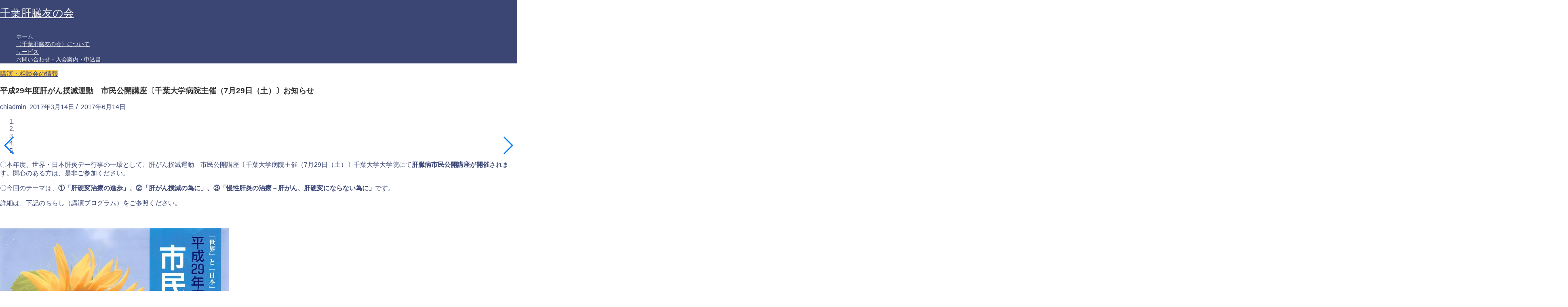

--- FILE ---
content_type: text/html; charset=UTF-8
request_url: https://chiba-kantomo.com/lecture-consultation/3224/
body_size: 23579
content:
<!DOCTYPE html><html lang="ja"><head prefix="og: http://ogp.me/ns# fb: http://ogp.me/ns/fb# article: http://ogp.me/ns/article#"><meta charset="utf-8"><meta http-equiv="X-UA-Compatible" content="IE=edge"><meta name="viewport" content="width=device-width, initial-scale=1"><meta property="og:type" content="blog"><meta property="og:title" content="平成29年度肝がん撲滅運動　市民公開講座〔千葉大学病院主催（7月29日（土）〕お知らせ｜千葉肝臓友の会"><meta property="og:url" content="https://chiba-kantomo.com/lecture-consultation/3224/"><meta property="og:description" content="〇本年度、世界・日本肝炎デー行事の一環として、肝がん撲滅運動　市民公開講座〔千葉大学病院主催（7月29日（土）〕千葉大学"><meta property="og:image" content="https://chiba-kantomo.com/wp-content/uploads/2017/06/522463c71f83b9f20cdae7fc7e4cb3ad-566x800.jpg"><meta property="og:site_name" content="千葉肝臓友の会"><meta property="fb:admins" content=""><meta name="twitter:card" content="summary"><meta name="description" itemprop="description" content="〇本年度、世界・日本肝炎デー行事の一環として、肝がん撲滅運動　市民公開講座〔千葉大学病院主催（7月29日（土）〕千葉大学" ><link rel="shortcut icon" href="https://chiba-kantomo.com/wp-content/themes/jin/favicon.ico"><link rel="canonical" href="https://chiba-kantomo.com/lecture-consultation/3224/"> <script data-cfasync="false" data-no-defer="1" data-no-minify="1" data-no-optimize="1">var ewww_webp_supported=!1;function check_webp_feature(A,e){var w;e=void 0!==e?e:function(){},ewww_webp_supported?e(ewww_webp_supported):((w=new Image).onload=function(){ewww_webp_supported=0<w.width&&0<w.height,e&&e(ewww_webp_supported)},w.onerror=function(){e&&e(!1)},w.src="data:image/webp;base64,"+{alpha:"UklGRkoAAABXRUJQVlA4WAoAAAAQAAAAAAAAAAAAQUxQSAwAAAARBxAR/Q9ERP8DAABWUDggGAAAABQBAJ0BKgEAAQAAAP4AAA3AAP7mtQAAAA=="}[A])}check_webp_feature("alpha");</script><script data-cfasync="false" data-no-defer="1" data-no-minify="1" data-no-optimize="1">var Arrive=function(c,w){"use strict";if(c.MutationObserver&&"undefined"!=typeof HTMLElement){var r,a=0,u=(r=HTMLElement.prototype.matches||HTMLElement.prototype.webkitMatchesSelector||HTMLElement.prototype.mozMatchesSelector||HTMLElement.prototype.msMatchesSelector,{matchesSelector:function(e,t){return e instanceof HTMLElement&&r.call(e,t)},addMethod:function(e,t,r){var a=e[t];e[t]=function(){return r.length==arguments.length?r.apply(this,arguments):"function"==typeof a?a.apply(this,arguments):void 0}},callCallbacks:function(e,t){t&&t.options.onceOnly&&1==t.firedElems.length&&(e=[e[0]]);for(var r,a=0;r=e[a];a++)r&&r.callback&&r.callback.call(r.elem,r.elem);t&&t.options.onceOnly&&1==t.firedElems.length&&t.me.unbindEventWithSelectorAndCallback.call(t.target,t.selector,t.callback)},checkChildNodesRecursively:function(e,t,r,a){for(var i,n=0;i=e[n];n++)r(i,t,a)&&a.push({callback:t.callback,elem:i}),0<i.childNodes.length&&u.checkChildNodesRecursively(i.childNodes,t,r,a)},mergeArrays:function(e,t){var r,a={};for(r in e)e.hasOwnProperty(r)&&(a[r]=e[r]);for(r in t)t.hasOwnProperty(r)&&(a[r]=t[r]);return a},toElementsArray:function(e){return e=void 0!==e&&("number"!=typeof e.length||e===c)?[e]:e}}),e=(l.prototype.addEvent=function(e,t,r,a){a={target:e,selector:t,options:r,callback:a,firedElems:[]};return this._beforeAdding&&this._beforeAdding(a),this._eventsBucket.push(a),a},l.prototype.removeEvent=function(e){for(var t,r=this._eventsBucket.length-1;t=this._eventsBucket[r];r--)e(t)&&(this._beforeRemoving&&this._beforeRemoving(t),(t=this._eventsBucket.splice(r,1))&&t.length&&(t[0].callback=null))},l.prototype.beforeAdding=function(e){this._beforeAdding=e},l.prototype.beforeRemoving=function(e){this._beforeRemoving=e},l),t=function(i,n){var o=new e,l=this,s={fireOnAttributesModification:!1};return o.beforeAdding(function(t){var e=t.target;e!==c.document&&e!==c||(e=document.getElementsByTagName("html")[0]);var r=new MutationObserver(function(e){n.call(this,e,t)}),a=i(t.options);r.observe(e,a),t.observer=r,t.me=l}),o.beforeRemoving(function(e){e.observer.disconnect()}),this.bindEvent=function(e,t,r){t=u.mergeArrays(s,t);for(var a=u.toElementsArray(this),i=0;i<a.length;i++)o.addEvent(a[i],e,t,r)},this.unbindEvent=function(){var r=u.toElementsArray(this);o.removeEvent(function(e){for(var t=0;t<r.length;t++)if(this===w||e.target===r[t])return!0;return!1})},this.unbindEventWithSelectorOrCallback=function(r){var a=u.toElementsArray(this),i=r,e="function"==typeof r?function(e){for(var t=0;t<a.length;t++)if((this===w||e.target===a[t])&&e.callback===i)return!0;return!1}:function(e){for(var t=0;t<a.length;t++)if((this===w||e.target===a[t])&&e.selector===r)return!0;return!1};o.removeEvent(e)},this.unbindEventWithSelectorAndCallback=function(r,a){var i=u.toElementsArray(this);o.removeEvent(function(e){for(var t=0;t<i.length;t++)if((this===w||e.target===i[t])&&e.selector===r&&e.callback===a)return!0;return!1})},this},i=new function(){var s={fireOnAttributesModification:!1,onceOnly:!1,existing:!1};function n(e,t,r){return!(!u.matchesSelector(e,t.selector)||(e._id===w&&(e._id=a++),-1!=t.firedElems.indexOf(e._id)))&&(t.firedElems.push(e._id),!0)}var c=(i=new t(function(e){var t={attributes:!1,childList:!0,subtree:!0};return e.fireOnAttributesModification&&(t.attributes=!0),t},function(e,i){e.forEach(function(e){var t=e.addedNodes,r=e.target,a=[];null!==t&&0<t.length?u.checkChildNodesRecursively(t,i,n,a):"attributes"===e.type&&n(r,i)&&a.push({callback:i.callback,elem:r}),u.callCallbacks(a,i)})})).bindEvent;return i.bindEvent=function(e,t,r){t=void 0===r?(r=t,s):u.mergeArrays(s,t);var a=u.toElementsArray(this);if(t.existing){for(var i=[],n=0;n<a.length;n++)for(var o=a[n].querySelectorAll(e),l=0;l<o.length;l++)i.push({callback:r,elem:o[l]});if(t.onceOnly&&i.length)return r.call(i[0].elem,i[0].elem);setTimeout(u.callCallbacks,1,i)}c.call(this,e,t,r)},i},o=new function(){var a={};function i(e,t){return u.matchesSelector(e,t.selector)}var n=(o=new t(function(){return{childList:!0,subtree:!0}},function(e,r){e.forEach(function(e){var t=e.removedNodes,e=[];null!==t&&0<t.length&&u.checkChildNodesRecursively(t,r,i,e),u.callCallbacks(e,r)})})).bindEvent;return o.bindEvent=function(e,t,r){t=void 0===r?(r=t,a):u.mergeArrays(a,t),n.call(this,e,t,r)},o};d(HTMLElement.prototype),d(NodeList.prototype),d(HTMLCollection.prototype),d(HTMLDocument.prototype),d(Window.prototype);var n={};return s(i,n,"unbindAllArrive"),s(o,n,"unbindAllLeave"),n}function l(){this._eventsBucket=[],this._beforeAdding=null,this._beforeRemoving=null}function s(e,t,r){u.addMethod(t,r,e.unbindEvent),u.addMethod(t,r,e.unbindEventWithSelectorOrCallback),u.addMethod(t,r,e.unbindEventWithSelectorAndCallback)}function d(e){e.arrive=i.bindEvent,s(i,e,"unbindArrive"),e.leave=o.bindEvent,s(o,e,"unbindLeave")}}(window,void 0),ewww_webp_supported=!1;function check_webp_feature(e,t){var r;ewww_webp_supported?t(ewww_webp_supported):((r=new Image).onload=function(){ewww_webp_supported=0<r.width&&0<r.height,t(ewww_webp_supported)},r.onerror=function(){t(!1)},r.src="data:image/webp;base64,"+{alpha:"UklGRkoAAABXRUJQVlA4WAoAAAAQAAAAAAAAAAAAQUxQSAwAAAARBxAR/Q9ERP8DAABWUDggGAAAABQBAJ0BKgEAAQAAAP4AAA3AAP7mtQAAAA==",animation:"UklGRlIAAABXRUJQVlA4WAoAAAASAAAAAAAAAAAAQU5JTQYAAAD/////AABBTk1GJgAAAAAAAAAAAAAAAAAAAGQAAABWUDhMDQAAAC8AAAAQBxAREYiI/gcA"}[e])}function ewwwLoadImages(e){if(e){for(var t=document.querySelectorAll(".batch-image img, .image-wrapper a, .ngg-pro-masonry-item a, .ngg-galleria-offscreen-seo-wrapper a"),r=0,a=t.length;r<a;r++)ewwwAttr(t[r],"data-src",t[r].getAttribute("data-webp")),ewwwAttr(t[r],"data-thumbnail",t[r].getAttribute("data-webp-thumbnail"));for(var i=document.querySelectorAll("div.woocommerce-product-gallery__image"),r=0,a=i.length;r<a;r++)ewwwAttr(i[r],"data-thumb",i[r].getAttribute("data-webp-thumb"))}for(var n=document.querySelectorAll("video"),r=0,a=n.length;r<a;r++)ewwwAttr(n[r],"poster",e?n[r].getAttribute("data-poster-webp"):n[r].getAttribute("data-poster-image"));for(var o,l=document.querySelectorAll("img.ewww_webp_lazy_load"),r=0,a=l.length;r<a;r++)e&&(ewwwAttr(l[r],"data-lazy-srcset",l[r].getAttribute("data-lazy-srcset-webp")),ewwwAttr(l[r],"data-srcset",l[r].getAttribute("data-srcset-webp")),ewwwAttr(l[r],"data-lazy-src",l[r].getAttribute("data-lazy-src-webp")),ewwwAttr(l[r],"data-src",l[r].getAttribute("data-src-webp")),ewwwAttr(l[r],"data-orig-file",l[r].getAttribute("data-webp-orig-file")),ewwwAttr(l[r],"data-medium-file",l[r].getAttribute("data-webp-medium-file")),ewwwAttr(l[r],"data-large-file",l[r].getAttribute("data-webp-large-file")),null!=(o=l[r].getAttribute("srcset"))&&!1!==o&&o.includes("R0lGOD")&&ewwwAttr(l[r],"src",l[r].getAttribute("data-lazy-src-webp"))),l[r].className=l[r].className.replace(/\bewww_webp_lazy_load\b/,"");for(var s=document.querySelectorAll(".ewww_webp"),r=0,a=s.length;r<a;r++)e?(ewwwAttr(s[r],"srcset",s[r].getAttribute("data-srcset-webp")),ewwwAttr(s[r],"src",s[r].getAttribute("data-src-webp")),ewwwAttr(s[r],"data-orig-file",s[r].getAttribute("data-webp-orig-file")),ewwwAttr(s[r],"data-medium-file",s[r].getAttribute("data-webp-medium-file")),ewwwAttr(s[r],"data-large-file",s[r].getAttribute("data-webp-large-file")),ewwwAttr(s[r],"data-large_image",s[r].getAttribute("data-webp-large_image")),ewwwAttr(s[r],"data-src",s[r].getAttribute("data-webp-src"))):(ewwwAttr(s[r],"srcset",s[r].getAttribute("data-srcset-img")),ewwwAttr(s[r],"src",s[r].getAttribute("data-src-img"))),s[r].className=s[r].className.replace(/\bewww_webp\b/,"ewww_webp_loaded");window.jQuery&&jQuery.fn.isotope&&jQuery.fn.imagesLoaded&&(jQuery(".fusion-posts-container-infinite").imagesLoaded(function(){jQuery(".fusion-posts-container-infinite").hasClass("isotope")&&jQuery(".fusion-posts-container-infinite").isotope()}),jQuery(".fusion-portfolio:not(.fusion-recent-works) .fusion-portfolio-wrapper").imagesLoaded(function(){jQuery(".fusion-portfolio:not(.fusion-recent-works) .fusion-portfolio-wrapper").isotope()}))}function ewwwWebPInit(e){ewwwLoadImages(e),ewwwNggLoadGalleries(e),document.arrive(".ewww_webp",function(){ewwwLoadImages(e)}),document.arrive(".ewww_webp_lazy_load",function(){ewwwLoadImages(e)}),document.arrive("videos",function(){ewwwLoadImages(e)}),"loading"==document.readyState?document.addEventListener("DOMContentLoaded",ewwwJSONParserInit):("undefined"!=typeof galleries&&ewwwNggParseGalleries(e),ewwwWooParseVariations(e))}function ewwwAttr(e,t,r){null!=r&&!1!==r&&e.setAttribute(t,r)}function ewwwJSONParserInit(){"undefined"!=typeof galleries&&check_webp_feature("alpha",ewwwNggParseGalleries),check_webp_feature("alpha",ewwwWooParseVariations)}function ewwwWooParseVariations(e){if(e)for(var t=document.querySelectorAll("form.variations_form"),r=0,a=t.length;r<a;r++){var i=t[r].getAttribute("data-product_variations"),n=!1;try{for(var o in i=JSON.parse(i))void 0!==i[o]&&void 0!==i[o].image&&(void 0!==i[o].image.src_webp&&(i[o].image.src=i[o].image.src_webp,n=!0),void 0!==i[o].image.srcset_webp&&(i[o].image.srcset=i[o].image.srcset_webp,n=!0),void 0!==i[o].image.full_src_webp&&(i[o].image.full_src=i[o].image.full_src_webp,n=!0),void 0!==i[o].image.gallery_thumbnail_src_webp&&(i[o].image.gallery_thumbnail_src=i[o].image.gallery_thumbnail_src_webp,n=!0),void 0!==i[o].image.thumb_src_webp&&(i[o].image.thumb_src=i[o].image.thumb_src_webp,n=!0));n&&ewwwAttr(t[r],"data-product_variations",JSON.stringify(i))}catch(e){}}}function ewwwNggParseGalleries(e){if(e)for(var t in galleries){var r=galleries[t];galleries[t].images_list=ewwwNggParseImageList(r.images_list)}}function ewwwNggLoadGalleries(e){e&&document.addEventListener("ngg.galleria.themeadded",function(e,t){window.ngg_galleria._create_backup=window.ngg_galleria.create,window.ngg_galleria.create=function(e,t){var r=$(e).data("id");return galleries["gallery_"+r].images_list=ewwwNggParseImageList(galleries["gallery_"+r].images_list),window.ngg_galleria._create_backup(e,t)}})}function ewwwNggParseImageList(e){for(var t in e){var r=e[t];if(void 0!==r["image-webp"]&&(e[t].image=r["image-webp"],delete e[t]["image-webp"]),void 0!==r["thumb-webp"]&&(e[t].thumb=r["thumb-webp"],delete e[t]["thumb-webp"]),void 0!==r.full_image_webp&&(e[t].full_image=r.full_image_webp,delete e[t].full_image_webp),void 0!==r.srcsets)for(var a in r.srcsets)nggSrcset=r.srcsets[a],void 0!==r.srcsets[a+"-webp"]&&(e[t].srcsets[a]=r.srcsets[a+"-webp"],delete e[t].srcsets[a+"-webp"]);if(void 0!==r.full_srcsets)for(var i in r.full_srcsets)nggFSrcset=r.full_srcsets[i],void 0!==r.full_srcsets[i+"-webp"]&&(e[t].full_srcsets[i]=r.full_srcsets[i+"-webp"],delete e[t].full_srcsets[i+"-webp"])}return e}check_webp_feature("alpha",ewwwWebPInit);</script> <title>平成29年度肝がん撲滅運動　市民公開講座〔千葉大学病院主催（7月29日（土）〕お知らせ 千葉肝臓友の会</title><meta name="description" content="〇本年度、世界・日本肝炎デー行事の一環として、肝がん撲滅運動　市民公開講座〔千葉大学病院主催（7月29日（土）〕千葉大学大学院にて肝臓病市民公開講座が開催されます。関心のある方は、是非ご参加ください。 〇今回のテーマは、①「肝硬変治療の進歩」、②「肝がん撲滅の為に」、③「慢性肝炎の治療－肝がん、肝硬変にならない為に」です。 詳細は、下記のちらし（講演プログラム）をご参照ください。"/><meta name="robots" content="follow, index, max-snippet:-1, max-video-preview:-1, max-image-preview:large"/><link rel="canonical" href="https://chiba-kantomo.com/lecture-consultation/3224/" /><meta property="og:locale" content="ja_JP" /><meta property="og:type" content="article" /><meta property="og:title" content="平成29年度肝がん撲滅運動　市民公開講座〔千葉大学病院主催（7月29日（土）〕お知らせ 千葉肝臓友の会" /><meta property="og:description" content="〇本年度、世界・日本肝炎デー行事の一環として、肝がん撲滅運動　市民公開講座〔千葉大学病院主催（7月29日（土）〕千葉大学大学院にて肝臓病市民公開講座が開催されます。関心のある方は、是非ご参加ください。 〇今回のテーマは、①「肝硬変治療の進歩」、②「肝がん撲滅の為に」、③「慢性肝炎の治療－肝がん、肝硬変にならない為に」です。 詳細は、下記のちらし（講演プログラム）をご参照ください。" /><meta property="og:url" content="https://chiba-kantomo.com/lecture-consultation/3224/" /><meta property="og:site_name" content="千葉肝臓友の会" /><meta property="article:section" content="講演・相談会の情報" /><meta property="og:updated_time" content="2017-06-14T12:27:46+09:00" /><meta property="og:image" content="https://chiba-kantomo.com/wp-content/uploads/2017/06/522463c71f83b9f20cdae7fc7e4cb3ad-566x800.jpg" /><meta property="og:image:secure_url" content="https://chiba-kantomo.com/wp-content/uploads/2017/06/522463c71f83b9f20cdae7fc7e4cb3ad-566x800.jpg" /><meta property="og:image:alt" content="平成29年度肝がん撲滅運動　市民公開講座〔千葉大学病院主催（7月29日（土）〕お知らせ" /><meta property="article:published_time" content="2017-03-14T11:40:20+09:00" /><meta property="article:modified_time" content="2017-06-14T12:27:46+09:00" /><meta name="twitter:card" content="summary_large_image" /><meta name="twitter:title" content="平成29年度肝がん撲滅運動　市民公開講座〔千葉大学病院主催（7月29日（土）〕お知らせ 千葉肝臓友の会" /><meta name="twitter:description" content="〇本年度、世界・日本肝炎デー行事の一環として、肝がん撲滅運動　市民公開講座〔千葉大学病院主催（7月29日（土）〕千葉大学大学院にて肝臓病市民公開講座が開催されます。関心のある方は、是非ご参加ください。 〇今回のテーマは、①「肝硬変治療の進歩」、②「肝がん撲滅の為に」、③「慢性肝炎の治療－肝がん、肝硬変にならない為に」です。 詳細は、下記のちらし（講演プログラム）をご参照ください。" /><meta name="twitter:image" content="https://chiba-kantomo.com/wp-content/uploads/2017/06/522463c71f83b9f20cdae7fc7e4cb3ad-566x800.jpg" /><meta name="twitter:label1" content="によって書かれた" /><meta name="twitter:data1" content="chiadmin" /><meta name="twitter:label2" content="読む時間" /><meta name="twitter:data2" content="一分未満" /> <script type="application/ld+json" class="rank-math-schema">{"@context":"https://schema.org","@graph":[{"@type":["Person","Organization"],"@id":"https://chiba-kantomo.com/#person","name":"chiadmin"},{"@type":"WebSite","@id":"https://chiba-kantomo.com/#website","url":"https://chiba-kantomo.com","name":"\u5343\u8449\u809d\u81d3\u53cb\u306e\u4f1a","publisher":{"@id":"https://chiba-kantomo.com/#person"},"inLanguage":"ja"},{"@type":"ImageObject","@id":"https://chiba-kantomo.com/wp-content/uploads/2017/06/522463c71f83b9f20cdae7fc7e4cb3ad-566x800.jpg","url":"https://chiba-kantomo.com/wp-content/uploads/2017/06/522463c71f83b9f20cdae7fc7e4cb3ad-566x800.jpg","width":"200","height":"200","inLanguage":"ja"},{"@type":"BreadcrumbList","@id":"https://chiba-kantomo.com/lecture-consultation/3224/#breadcrumb","itemListElement":[{"@type":"ListItem","position":"1","item":{"@id":"https://chiba-kantomo.com","name":"Home"}},{"@type":"ListItem","position":"2","item":{"@id":"https://chiba-kantomo.com/category/lecture-consultation/","name":"\u8b1b\u6f14\u30fb\u76f8\u8ac7\u4f1a\u306e\u60c5\u5831"}},{"@type":"ListItem","position":"3","item":{"@id":"https://chiba-kantomo.com/lecture-consultation/3224/","name":"\u5e73\u621029\u5e74\u5ea6\u809d\u304c\u3093\u64b2\u6ec5\u904b\u52d5\u3000\u5e02\u6c11\u516c\u958b\u8b1b\u5ea7\u3014\u5343\u8449\u5927\u5b66\u75c5\u9662\u4e3b\u50ac\uff087\u670829\u65e5\uff08\u571f\uff09\u3015\u304a\u77e5\u3089\u305b"}}]},{"@type":"WebPage","@id":"https://chiba-kantomo.com/lecture-consultation/3224/#webpage","url":"https://chiba-kantomo.com/lecture-consultation/3224/","name":"\u5e73\u621029\u5e74\u5ea6\u809d\u304c\u3093\u64b2\u6ec5\u904b\u52d5\u3000\u5e02\u6c11\u516c\u958b\u8b1b\u5ea7\u3014\u5343\u8449\u5927\u5b66\u75c5\u9662\u4e3b\u50ac\uff087\u670829\u65e5\uff08\u571f\uff09\u3015\u304a\u77e5\u3089\u305b \u5343\u8449\u809d\u81d3\u53cb\u306e\u4f1a","datePublished":"2017-03-14T11:40:20+09:00","dateModified":"2017-06-14T12:27:46+09:00","isPartOf":{"@id":"https://chiba-kantomo.com/#website"},"primaryImageOfPage":{"@id":"https://chiba-kantomo.com/wp-content/uploads/2017/06/522463c71f83b9f20cdae7fc7e4cb3ad-566x800.jpg"},"inLanguage":"ja","breadcrumb":{"@id":"https://chiba-kantomo.com/lecture-consultation/3224/#breadcrumb"}},{"@type":"Person","@id":"https://chiba-kantomo.com/author/chiadmin/","name":"chiadmin","url":"https://chiba-kantomo.com/author/chiadmin/","image":{"@type":"ImageObject","@id":"https://chiba-kantomo.com/wp-content/litespeed/avatar/65aee3d3e9df930cd148ff9c81096af4.jpg?ver=1766559025","url":"https://chiba-kantomo.com/wp-content/litespeed/avatar/65aee3d3e9df930cd148ff9c81096af4.jpg?ver=1766559025","caption":"chiadmin","inLanguage":"ja"}},{"@type":"BlogPosting","headline":"\u5e73\u621029\u5e74\u5ea6\u809d\u304c\u3093\u64b2\u6ec5\u904b\u52d5\u3000\u5e02\u6c11\u516c\u958b\u8b1b\u5ea7\u3014\u5343\u8449\u5927\u5b66\u75c5\u9662\u4e3b\u50ac\uff087\u670829\u65e5\uff08\u571f\uff09\u3015\u304a\u77e5\u3089\u305b \u5343\u8449\u809d\u81d3\u53cb\u306e\u4f1a","datePublished":"2017-03-14T11:40:20+09:00","dateModified":"2017-06-14T12:27:46+09:00","articleSection":"\u8b1b\u6f14\u30fb\u76f8\u8ac7\u4f1a\u306e\u60c5\u5831","author":{"@id":"https://chiba-kantomo.com/author/chiadmin/","name":"chiadmin"},"publisher":{"@id":"https://chiba-kantomo.com/#person"},"description":"\u3007\u672c\u5e74\u5ea6\u3001\u4e16\u754c\u30fb\u65e5\u672c\u809d\u708e\u30c7\u30fc\u884c\u4e8b\u306e\u4e00\u74b0\u3068\u3057\u3066\u3001\u809d\u304c\u3093\u64b2\u6ec5\u904b\u52d5\u3000\u5e02\u6c11\u516c\u958b\u8b1b\u5ea7\u3014\u5343\u8449\u5927\u5b66\u75c5\u9662\u4e3b\u50ac\uff087\u670829\u65e5\uff08\u571f\uff09\u3015\u5343\u8449\u5927\u5b66\u5927\u5b66\u9662\u306b\u3066\u809d\u81d3\u75c5\u5e02\u6c11\u516c\u958b\u8b1b\u5ea7\u304c\u958b\u50ac\u3055\u308c\u307e\u3059\u3002\u95a2\u5fc3\u306e\u3042\u308b\u65b9\u306f\u3001\u662f\u975e\u3054\u53c2\u52a0\u304f\u3060\u3055\u3044\u3002 \u3007\u4eca\u56de\u306e\u30c6\u30fc\u30de\u306f\u3001\u2460\u300c\u809d\u786c\u5909\u6cbb\u7642\u306e\u9032\u6b69\u300d\u3001\u2461\u300c\u809d\u304c\u3093\u64b2\u6ec5\u306e\u70ba\u306b\u300d\u3001\u2462\u300c\u6162\u6027\u809d\u708e\u306e\u6cbb\u7642\uff0d\u809d\u304c\u3093\u3001\u809d\u786c\u5909\u306b\u306a\u3089\u306a\u3044\u70ba\u306b\u300d\u3067\u3059\u3002 \u8a73\u7d30\u306f\u3001\u4e0b\u8a18\u306e\u3061\u3089\u3057\uff08\u8b1b\u6f14\u30d7\u30ed\u30b0\u30e9\u30e0\uff09\u3092\u3054\u53c2\u7167\u304f\u3060\u3055\u3044\u3002","name":"\u5e73\u621029\u5e74\u5ea6\u809d\u304c\u3093\u64b2\u6ec5\u904b\u52d5\u3000\u5e02\u6c11\u516c\u958b\u8b1b\u5ea7\u3014\u5343\u8449\u5927\u5b66\u75c5\u9662\u4e3b\u50ac\uff087\u670829\u65e5\uff08\u571f\uff09\u3015\u304a\u77e5\u3089\u305b \u5343\u8449\u809d\u81d3\u53cb\u306e\u4f1a","@id":"https://chiba-kantomo.com/lecture-consultation/3224/#richSnippet","isPartOf":{"@id":"https://chiba-kantomo.com/lecture-consultation/3224/#webpage"},"image":{"@id":"https://chiba-kantomo.com/wp-content/uploads/2017/06/522463c71f83b9f20cdae7fc7e4cb3ad-566x800.jpg"},"inLanguage":"ja","mainEntityOfPage":{"@id":"https://chiba-kantomo.com/lecture-consultation/3224/#webpage"}}]}</script> <link rel='dns-prefetch' href='//cdnjs.cloudflare.com' /><link rel='dns-prefetch' href='//use.fontawesome.com' /><link rel="alternate" type="application/rss+xml" title="千葉肝臓友の会 &raquo; フィード" href="https://chiba-kantomo.com/feed/" /><link rel="alternate" title="oEmbed (JSON)" type="application/json+oembed" href="https://chiba-kantomo.com/wp-json/oembed/1.0/embed?url=https%3A%2F%2Fchiba-kantomo.com%2Flecture-consultation%2F3224%2F" /><link rel="alternate" title="oEmbed (XML)" type="text/xml+oembed" href="https://chiba-kantomo.com/wp-json/oembed/1.0/embed?url=https%3A%2F%2Fchiba-kantomo.com%2Flecture-consultation%2F3224%2F&#038;format=xml" /><style id='wp-img-auto-sizes-contain-inline-css' type='text/css'>img:is([sizes=auto i],[sizes^="auto," i]){contain-intrinsic-size:3000px 1500px}
/*# sourceURL=wp-img-auto-sizes-contain-inline-css */</style><style id="litespeed-ccss">html,body{margin:0;padding:0}body{font-family:'Hiragino Kaku Gothic ProN',Meiryo,Helvetica,Arial,sans-serif;font-size:16px;-webkit-text-size-adjust:100%}img{border-width:0;box-sizing:border-box}.article{font-size:16px;line-height:170%}.article img{max-width:100%;height:auto}.cf:after{content:"";clear:both;display:block}h1,h2,h3{line-height:130%;color:#333}.article h1{position:relative;margin-top:35px;margin-bottom:20px}.article h1{margin-top:30px;margin-bottom:20px;font-size:30px;line-height:117%}.entry-content{margin-bottom:60px}a{color:#2098a8;word-wrap:break-word}@media screen and (min-width:0){*::-ms-backdrop{left:-55px}*::-ms-backdrop{right:-55px}}ul ul{margin-left:1em}#container{padding:0;margin:0 auto}#header-in,#navi-in,#body-in{width:1070px;margin:0 auto;box-sizing:border-box}#header{margin-bottom:0}#header .alignleft,#header .alignright{margin-bottom:0;width:auto}#header .alignleft{margin-left:30px;margin-right:30px}#header .alignright{height:52px;text-align:right;margin-right:30px;right:0;top:0;position:absolute}#body{margin-top:15px}#main{float:left;box-sizing:border-box;width:740px;padding:20px 29px;border:1px solid #ddd;background-color:#fff;border-radius:4px;margin-bottom:30px;position:relative}#sidebar{float:right;width:300px;margin-bottom:30px}#h-top{min-height:100px;overflow:hidden;background-repeat:no-repeat;background-position:top left;position:relative}#site-title{margin-top:16px;margin-bottom:10px;font-size:30px;line-height:100%}#site-title a{text-decoration:none;color:#222;font-size:30px;font-weight:400}#site-description{color:#777;margin:0;line-height:140%;font-size:15px;margin-right:20px;margin-bottom:10px;font-weight:400}#navi ul{position:relative;clear:both;border:1px solid #ddd;background-color:#f7f7f7;border-radius:3px;margin:0;padding:0;width:100%;box-sizing:border-box}#navi ul ul{box-sizing:content-box}#navi ul>li{float:left;list-style:none;position:relative}#navi ul li a{font-size:14px;display:block;padding:.3em .7em;color:#111;text-decoration:none;z-index:99}#navi ul.sub-menu{display:none;position:absolute;margin-left:0;min-width:200px;border:1px solid #ddd;list-style:none;padding-left:0;z-index:99}#navi .sub-menu li{position:relative;border:none;float:none;height:31px}#container:after,#navi ul:after,.clearfix:after{display:block;visibility:hidden;clear:both;height:0;content:" ";font-size:0}#container,#navi ul,.clearfix{display:block}#searchform{position:relative;margin-top:25px}#s{width:100%;margin-bottom:20px;padding-top:4px;padding-bottom:4px;box-sizing:border-box;height:32px;color:#333}#searchsubmit{position:absolute;width:30px;height:26px;border:none;z-index:0;top:3px;right:3px}#main .post{margin-bottom:59px}.post-meta{margin-bottom:.5em;text-align:right;background-color:#f7f7f7;color:#555;font-size:16px}.post-meta .category{padding-right:.7em}#breadcrumb{margin-bottom:20px;color:#777;font-size:13px}div#breadcrumb div{display:inline}#breadcrumb span.sp{margin:0 10px}#breadcrumb a{text-decoration:none;color:#777}.related-entry-thumb{float:left;margin-top:3px;margin-bottom:5px;padding-bottom:5px}.related-entry-thumb a{display:block}.related-entry-thumb img{border:0;width:100px;height:100px;display:block}input[type=text]{background-color:#fff;background-image:none;border:1px solid #ccc;border-radius:4px;box-shadow:0 1px 1px rgba(0,0,0,.075) inset;color:#333;font-size:16px;line-height:1.42857;padding:6px 12px;width:100%;box-sizing:border-box}input[type=submit]{display:inline-block;margin-bottom:20px;padding:8px 14px;border:1px solid #777;border-radius:3px;background:#fff;color:#333;text-decoration:none;font-weight:700;line-height:normal}#sidebar h3{margin-bottom:10px;font-size:20px}#sidebar .widget{margin-bottom:45px}.widget_search{margin-bottom:0}#sidebar ul{padding-left:1em;list-style:none}#sidebar li{margin-bottom:8px}#page-top{position:fixed;display:none;right:10px;bottom:10px}#page-top a{color:#fff;padding:7px;text-decoration:none;display:block;text-align:center;background-color:#aaa;line-height:100%;border-radius:4px;font-size:11px}#mobile-menu{display:none}#mobile-menu a{color:#333;padding:4px 8px;text-decoration:none;display:block;text-align:center;line-height:100%;border-radius:3px;position:absolute;right:7px;font-size:15px;margin-top:3px}img.line-btn-img-mini{display:none}img{max-width:100%}@media screen and (max-width:1110px){div#header-in,div#navi-in,div#body-in{width:740px}#site-title{margin-right:30px}div#sidebar{clear:both;float:none;padding:15px;width:auto;position:static!important}#mobile-menu{display:block;position:relative}#header .alignright{display:none}#navi ul{display:none;border:0}#navi ul li{float:none;display:block;height:auto}#navi ul li a{font-size:medium;padding:10px;color:#111}#navi ul.sub-menu{position:relative;width:auto;border-width:0}#navi .sub-menu li{height:auto;padding-left:30px}}@media screen and (min-width:1111px){#navi ul.sub-menu{display:none}}.fa{display:inline-block;font:normal normal normal 14px/1 FontAwesome;font-size:inherit;text-rendering:auto;-webkit-font-smoothing:antialiased;-moz-osx-font-smoothing:grayscale}.fa-2x{font-size:2em}.fa-fw{width:1.28571429em;text-align:center}.fa-home:before{content:"\f015"}.fa-folder:before{content:"\f07b"}.fa-bars:before{content:"\f0c9"}.fa-angle-double-up:before{content:"\f102"}.fa-angle-right:before{content:"\f105"}.related-entry-thumb{display:none}#header .alignleft{margin-right:30px;max-width:none}@media screen and (max-width:639px){.article br{display:block}}ul{box-sizing:border-box}:root{--wp--preset--font-size--normal:16px;--wp--preset--font-size--huge:42px}body{--wp--preset--color--black:#000;--wp--preset--color--cyan-bluish-gray:#abb8c3;--wp--preset--color--white:#fff;--wp--preset--color--pale-pink:#f78da7;--wp--preset--color--vivid-red:#cf2e2e;--wp--preset--color--luminous-vivid-orange:#ff6900;--wp--preset--color--luminous-vivid-amber:#fcb900;--wp--preset--color--light-green-cyan:#7bdcb5;--wp--preset--color--vivid-green-cyan:#00d084;--wp--preset--color--pale-cyan-blue:#8ed1fc;--wp--preset--color--vivid-cyan-blue:#0693e3;--wp--preset--color--vivid-purple:#9b51e0;--wp--preset--gradient--vivid-cyan-blue-to-vivid-purple:linear-gradient(135deg,rgba(6,147,227,1) 0%,#9b51e0 100%);--wp--preset--gradient--light-green-cyan-to-vivid-green-cyan:linear-gradient(135deg,#7adcb4 0%,#00d082 100%);--wp--preset--gradient--luminous-vivid-amber-to-luminous-vivid-orange:linear-gradient(135deg,rgba(252,185,0,1) 0%,rgba(255,105,0,1) 100%);--wp--preset--gradient--luminous-vivid-orange-to-vivid-red:linear-gradient(135deg,rgba(255,105,0,1) 0%,#cf2e2e 100%);--wp--preset--gradient--very-light-gray-to-cyan-bluish-gray:linear-gradient(135deg,#eee 0%,#a9b8c3 100%);--wp--preset--gradient--cool-to-warm-spectrum:linear-gradient(135deg,#4aeadc 0%,#9778d1 20%,#cf2aba 40%,#ee2c82 60%,#fb6962 80%,#fef84c 100%);--wp--preset--gradient--blush-light-purple:linear-gradient(135deg,#ffceec 0%,#9896f0 100%);--wp--preset--gradient--blush-bordeaux:linear-gradient(135deg,#fecda5 0%,#fe2d2d 50%,#6b003e 100%);--wp--preset--gradient--luminous-dusk:linear-gradient(135deg,#ffcb70 0%,#c751c0 50%,#4158d0 100%);--wp--preset--gradient--pale-ocean:linear-gradient(135deg,#fff5cb 0%,#b6e3d4 50%,#33a7b5 100%);--wp--preset--gradient--electric-grass:linear-gradient(135deg,#caf880 0%,#71ce7e 100%);--wp--preset--gradient--midnight:linear-gradient(135deg,#020381 0%,#2874fc 100%);--wp--preset--duotone--dark-grayscale:url('#wp-duotone-dark-grayscale');--wp--preset--duotone--grayscale:url('#wp-duotone-grayscale');--wp--preset--duotone--purple-yellow:url('#wp-duotone-purple-yellow');--wp--preset--duotone--blue-red:url('#wp-duotone-blue-red');--wp--preset--duotone--midnight:url('#wp-duotone-midnight');--wp--preset--duotone--magenta-yellow:url('#wp-duotone-magenta-yellow');--wp--preset--duotone--purple-green:url('#wp-duotone-purple-green');--wp--preset--duotone--blue-orange:url('#wp-duotone-blue-orange');--wp--preset--font-size--small:13px;--wp--preset--font-size--medium:20px;--wp--preset--font-size--large:36px;--wp--preset--font-size--x-large:42px;--wp--preset--spacing--20:.44rem;--wp--preset--spacing--30:.67rem;--wp--preset--spacing--40:1rem;--wp--preset--spacing--50:1.5rem;--wp--preset--spacing--60:2.25rem;--wp--preset--spacing--70:3.38rem;--wp--preset--spacing--80:5.06rem}</style><link rel="preload" data-asynced="1" data-optimized="2" as="style" onload="this.onload=null;this.rel='stylesheet'" href="https://chiba-kantomo.com/wp-content/litespeed/ucss/b1a556817ecb6265aa3f89926f33668e.css?ver=f277d" /><script data-optimized="1" type="litespeed/javascript" data-src="https://chiba-kantomo.com/wp-content/plugins/litespeed-cache/assets/js/css_async.min.js"></script> <style id='global-styles-inline-css' type='text/css'>:root{--wp--preset--aspect-ratio--square: 1;--wp--preset--aspect-ratio--4-3: 4/3;--wp--preset--aspect-ratio--3-4: 3/4;--wp--preset--aspect-ratio--3-2: 3/2;--wp--preset--aspect-ratio--2-3: 2/3;--wp--preset--aspect-ratio--16-9: 16/9;--wp--preset--aspect-ratio--9-16: 9/16;--wp--preset--color--black: #000000;--wp--preset--color--cyan-bluish-gray: #abb8c3;--wp--preset--color--white: #ffffff;--wp--preset--color--pale-pink: #f78da7;--wp--preset--color--vivid-red: #cf2e2e;--wp--preset--color--luminous-vivid-orange: #ff6900;--wp--preset--color--luminous-vivid-amber: #fcb900;--wp--preset--color--light-green-cyan: #7bdcb5;--wp--preset--color--vivid-green-cyan: #00d084;--wp--preset--color--pale-cyan-blue: #8ed1fc;--wp--preset--color--vivid-cyan-blue: #0693e3;--wp--preset--color--vivid-purple: #9b51e0;--wp--preset--gradient--vivid-cyan-blue-to-vivid-purple: linear-gradient(135deg,rgb(6,147,227) 0%,rgb(155,81,224) 100%);--wp--preset--gradient--light-green-cyan-to-vivid-green-cyan: linear-gradient(135deg,rgb(122,220,180) 0%,rgb(0,208,130) 100%);--wp--preset--gradient--luminous-vivid-amber-to-luminous-vivid-orange: linear-gradient(135deg,rgb(252,185,0) 0%,rgb(255,105,0) 100%);--wp--preset--gradient--luminous-vivid-orange-to-vivid-red: linear-gradient(135deg,rgb(255,105,0) 0%,rgb(207,46,46) 100%);--wp--preset--gradient--very-light-gray-to-cyan-bluish-gray: linear-gradient(135deg,rgb(238,238,238) 0%,rgb(169,184,195) 100%);--wp--preset--gradient--cool-to-warm-spectrum: linear-gradient(135deg,rgb(74,234,220) 0%,rgb(151,120,209) 20%,rgb(207,42,186) 40%,rgb(238,44,130) 60%,rgb(251,105,98) 80%,rgb(254,248,76) 100%);--wp--preset--gradient--blush-light-purple: linear-gradient(135deg,rgb(255,206,236) 0%,rgb(152,150,240) 100%);--wp--preset--gradient--blush-bordeaux: linear-gradient(135deg,rgb(254,205,165) 0%,rgb(254,45,45) 50%,rgb(107,0,62) 100%);--wp--preset--gradient--luminous-dusk: linear-gradient(135deg,rgb(255,203,112) 0%,rgb(199,81,192) 50%,rgb(65,88,208) 100%);--wp--preset--gradient--pale-ocean: linear-gradient(135deg,rgb(255,245,203) 0%,rgb(182,227,212) 50%,rgb(51,167,181) 100%);--wp--preset--gradient--electric-grass: linear-gradient(135deg,rgb(202,248,128) 0%,rgb(113,206,126) 100%);--wp--preset--gradient--midnight: linear-gradient(135deg,rgb(2,3,129) 0%,rgb(40,116,252) 100%);--wp--preset--font-size--small: 13px;--wp--preset--font-size--medium: 20px;--wp--preset--font-size--large: 36px;--wp--preset--font-size--x-large: 42px;--wp--preset--spacing--20: 0.44rem;--wp--preset--spacing--30: 0.67rem;--wp--preset--spacing--40: 1rem;--wp--preset--spacing--50: 1.5rem;--wp--preset--spacing--60: 2.25rem;--wp--preset--spacing--70: 3.38rem;--wp--preset--spacing--80: 5.06rem;--wp--preset--shadow--natural: 6px 6px 9px rgba(0, 0, 0, 0.2);--wp--preset--shadow--deep: 12px 12px 50px rgba(0, 0, 0, 0.4);--wp--preset--shadow--sharp: 6px 6px 0px rgba(0, 0, 0, 0.2);--wp--preset--shadow--outlined: 6px 6px 0px -3px rgb(255, 255, 255), 6px 6px rgb(0, 0, 0);--wp--preset--shadow--crisp: 6px 6px 0px rgb(0, 0, 0);}:where(.is-layout-flex){gap: 0.5em;}:where(.is-layout-grid){gap: 0.5em;}body .is-layout-flex{display: flex;}.is-layout-flex{flex-wrap: wrap;align-items: center;}.is-layout-flex > :is(*, div){margin: 0;}body .is-layout-grid{display: grid;}.is-layout-grid > :is(*, div){margin: 0;}:where(.wp-block-columns.is-layout-flex){gap: 2em;}:where(.wp-block-columns.is-layout-grid){gap: 2em;}:where(.wp-block-post-template.is-layout-flex){gap: 1.25em;}:where(.wp-block-post-template.is-layout-grid){gap: 1.25em;}.has-black-color{color: var(--wp--preset--color--black) !important;}.has-cyan-bluish-gray-color{color: var(--wp--preset--color--cyan-bluish-gray) !important;}.has-white-color{color: var(--wp--preset--color--white) !important;}.has-pale-pink-color{color: var(--wp--preset--color--pale-pink) !important;}.has-vivid-red-color{color: var(--wp--preset--color--vivid-red) !important;}.has-luminous-vivid-orange-color{color: var(--wp--preset--color--luminous-vivid-orange) !important;}.has-luminous-vivid-amber-color{color: var(--wp--preset--color--luminous-vivid-amber) !important;}.has-light-green-cyan-color{color: var(--wp--preset--color--light-green-cyan) !important;}.has-vivid-green-cyan-color{color: var(--wp--preset--color--vivid-green-cyan) !important;}.has-pale-cyan-blue-color{color: var(--wp--preset--color--pale-cyan-blue) !important;}.has-vivid-cyan-blue-color{color: var(--wp--preset--color--vivid-cyan-blue) !important;}.has-vivid-purple-color{color: var(--wp--preset--color--vivid-purple) !important;}.has-black-background-color{background-color: var(--wp--preset--color--black) !important;}.has-cyan-bluish-gray-background-color{background-color: var(--wp--preset--color--cyan-bluish-gray) !important;}.has-white-background-color{background-color: var(--wp--preset--color--white) !important;}.has-pale-pink-background-color{background-color: var(--wp--preset--color--pale-pink) !important;}.has-vivid-red-background-color{background-color: var(--wp--preset--color--vivid-red) !important;}.has-luminous-vivid-orange-background-color{background-color: var(--wp--preset--color--luminous-vivid-orange) !important;}.has-luminous-vivid-amber-background-color{background-color: var(--wp--preset--color--luminous-vivid-amber) !important;}.has-light-green-cyan-background-color{background-color: var(--wp--preset--color--light-green-cyan) !important;}.has-vivid-green-cyan-background-color{background-color: var(--wp--preset--color--vivid-green-cyan) !important;}.has-pale-cyan-blue-background-color{background-color: var(--wp--preset--color--pale-cyan-blue) !important;}.has-vivid-cyan-blue-background-color{background-color: var(--wp--preset--color--vivid-cyan-blue) !important;}.has-vivid-purple-background-color{background-color: var(--wp--preset--color--vivid-purple) !important;}.has-black-border-color{border-color: var(--wp--preset--color--black) !important;}.has-cyan-bluish-gray-border-color{border-color: var(--wp--preset--color--cyan-bluish-gray) !important;}.has-white-border-color{border-color: var(--wp--preset--color--white) !important;}.has-pale-pink-border-color{border-color: var(--wp--preset--color--pale-pink) !important;}.has-vivid-red-border-color{border-color: var(--wp--preset--color--vivid-red) !important;}.has-luminous-vivid-orange-border-color{border-color: var(--wp--preset--color--luminous-vivid-orange) !important;}.has-luminous-vivid-amber-border-color{border-color: var(--wp--preset--color--luminous-vivid-amber) !important;}.has-light-green-cyan-border-color{border-color: var(--wp--preset--color--light-green-cyan) !important;}.has-vivid-green-cyan-border-color{border-color: var(--wp--preset--color--vivid-green-cyan) !important;}.has-pale-cyan-blue-border-color{border-color: var(--wp--preset--color--pale-cyan-blue) !important;}.has-vivid-cyan-blue-border-color{border-color: var(--wp--preset--color--vivid-cyan-blue) !important;}.has-vivid-purple-border-color{border-color: var(--wp--preset--color--vivid-purple) !important;}.has-vivid-cyan-blue-to-vivid-purple-gradient-background{background: var(--wp--preset--gradient--vivid-cyan-blue-to-vivid-purple) !important;}.has-light-green-cyan-to-vivid-green-cyan-gradient-background{background: var(--wp--preset--gradient--light-green-cyan-to-vivid-green-cyan) !important;}.has-luminous-vivid-amber-to-luminous-vivid-orange-gradient-background{background: var(--wp--preset--gradient--luminous-vivid-amber-to-luminous-vivid-orange) !important;}.has-luminous-vivid-orange-to-vivid-red-gradient-background{background: var(--wp--preset--gradient--luminous-vivid-orange-to-vivid-red) !important;}.has-very-light-gray-to-cyan-bluish-gray-gradient-background{background: var(--wp--preset--gradient--very-light-gray-to-cyan-bluish-gray) !important;}.has-cool-to-warm-spectrum-gradient-background{background: var(--wp--preset--gradient--cool-to-warm-spectrum) !important;}.has-blush-light-purple-gradient-background{background: var(--wp--preset--gradient--blush-light-purple) !important;}.has-blush-bordeaux-gradient-background{background: var(--wp--preset--gradient--blush-bordeaux) !important;}.has-luminous-dusk-gradient-background{background: var(--wp--preset--gradient--luminous-dusk) !important;}.has-pale-ocean-gradient-background{background: var(--wp--preset--gradient--pale-ocean) !important;}.has-electric-grass-gradient-background{background: var(--wp--preset--gradient--electric-grass) !important;}.has-midnight-gradient-background{background: var(--wp--preset--gradient--midnight) !important;}.has-small-font-size{font-size: var(--wp--preset--font-size--small) !important;}.has-medium-font-size{font-size: var(--wp--preset--font-size--medium) !important;}.has-large-font-size{font-size: var(--wp--preset--font-size--large) !important;}.has-x-large-font-size{font-size: var(--wp--preset--font-size--x-large) !important;}
/*# sourceURL=global-styles-inline-css */</style><style id='classic-theme-styles-inline-css' type='text/css'>/*! This file is auto-generated */
.wp-block-button__link{color:#fff;background-color:#32373c;border-radius:9999px;box-shadow:none;text-decoration:none;padding:calc(.667em + 2px) calc(1.333em + 2px);font-size:1.125em}.wp-block-file__button{background:#32373c;color:#fff;text-decoration:none}
/*# sourceURL=/wp-includes/css/classic-themes.min.css */</style><link data-asynced="1" as="style" onload="this.onload=null;this.rel='stylesheet'"  rel='preload' id='fontawesome-style-css' href='https://use.fontawesome.com/releases/v5.6.3/css/all.css?ver=6.9' type='text/css' media='all' /><link data-asynced="1" as="style" onload="this.onload=null;this.rel='stylesheet'"  rel='preload' id='swiper-style-css' href='https://cdnjs.cloudflare.com/ajax/libs/Swiper/4.0.7/css/swiper.min.css?ver=6.9' type='text/css' media='all' /> <script type="litespeed/javascript" data-src="https://chiba-kantomo.com/wp-includes/js/jquery/jquery.min.js" id="jquery-core-js"></script> <link rel="https://api.w.org/" href="https://chiba-kantomo.com/wp-json/" /><link rel="alternate" title="JSON" type="application/json" href="https://chiba-kantomo.com/wp-json/wp/v2/posts/59" /><link rel='shortlink' href='https://chiba-kantomo.com/?p=59' /><style type="text/css">#wrapper {
			background-color: #fff;
			background-image: url();
					}

		.related-entry-headline-text span:before,
		#comment-title span:before,
		#reply-title span:before {
			background-color: #3b4675;
			border-color: #3b4675 !important;
		}

		#breadcrumb:after,
		#page-top a {
			background-color: #3b4675;
		}

		footer {
			background-color: #3b4675;
		}

		.footer-inner a,
		#copyright,
		#copyright-center {
			border-color: #fff !important;
			color: #fff !important;
		}

		#footer-widget-area {
			border-color: #fff !important;
		}

		.page-top-footer a {
			color: #3b4675 !important;
		}

		#breadcrumb ul li,
		#breadcrumb ul li a {
			color: #3b4675 !important;
		}

		body,
		a,
		a:link,
		a:visited,
		.my-profile,
		.widgettitle,
		.tabBtn-mag label {
			color: #3b4675;
		}

		a:hover {
			color: #008db7;
		}

		.widget_nav_menu ul>li>a:before,
		.widget_categories ul>li>a:before,
		.widget_pages ul>li>a:before,
		.widget_recent_entries ul>li>a:before,
		.widget_archive ul>li>a:before,
		.widget_archive form:after,
		.widget_categories form:after,
		.widget_nav_menu ul>li>ul.sub-menu>li>a:before,
		.widget_categories ul>li>.children>li>a:before,
		.widget_pages ul>li>.children>li>a:before,
		.widget_nav_menu ul>li>ul.sub-menu>li>ul.sub-menu li>a:before,
		.widget_categories ul>li>.children>li>.children li>a:before,
		.widget_pages ul>li>.children>li>.children li>a:before {
			color: #3b4675;
		}

		.widget_nav_menu ul .sub-menu .sub-menu li a:before {
			background-color: #3b4675 !important;
		}

		.d--labeling-act-border {
			border-color: rgba(59, 70, 117, 0.18);
		}

		.c--labeling-act.d--labeling-act-solid {
			background-color: rgba(59, 70, 117, 0.06);
		}

		.a--labeling-act {
			color: rgba(59, 70, 117, 0.6);
		}

		.a--labeling-small-act span {
			background-color: rgba(59, 70, 117, 0.21);
		}

		.c--labeling-act.d--labeling-act-strong {
			background-color: rgba(59, 70, 117, 0.045);
		}

		.d--labeling-act-strong .a--labeling-act {
			color: rgba(59, 70, 117, 0.75);
		}


		footer .footer-widget,
		footer .footer-widget a,
		footer .footer-widget ul li,
		.footer-widget.widget_nav_menu ul>li>a:before,
		.footer-widget.widget_categories ul>li>a:before,
		.footer-widget.widget_recent_entries ul>li>a:before,
		.footer-widget.widget_pages ul>li>a:before,
		.footer-widget.widget_archive ul>li>a:before,
		footer .widget_tag_cloud .tagcloud a:before {
			color: #fff !important;
			border-color: #fff !important;
		}

		footer .footer-widget .widgettitle {
			color: #fff !important;
			border-color: #ffcd44 !important;
		}

		footer .widget_nav_menu ul .children .children li a:before,
		footer .widget_categories ul .children .children li a:before,
		footer .widget_nav_menu ul .sub-menu .sub-menu li a:before {
			background-color: #fff !important;
		}

		#drawernav a:hover,
		.post-list-title,
		#prev-next p,
		#toc_container .toc_list li a {
			color: #3b4675 !important;
		}

		#header-box {
			background-color: #3b4675;
		}

		@media (min-width: 768px) {

			#header-box .header-box10-bg:before,
			#header-box .header-box11-bg:before {
				border-radius: 2px;
			}
		}

		@media (min-width: 768px) {
			.top-image-meta {
				margin-top: calc(0px - 30px);
			}
		}

		@media (min-width: 1200px) {
			.top-image-meta {
				margin-top: calc(0px);
			}
		}

		.pickup-contents:before {
			background-color: #3b4675 !important;
		}

		.main-image-text {
			color: #555;
		}

		.main-image-text-sub {
			color: #555;
		}

		@media (min-width: 481px) {
			#site-info {
				padding-top: 15px !important;
				padding-bottom: 15px !important;
			}
		}

		#site-info span a {
			color: #f4f4f4 !important;
		}

		#headmenu .headsns .line a svg {
			fill: #f4f4f4 !important;
		}

		#headmenu .headsns a,
		#headmenu {
			color: #f4f4f4 !important;
			border-color: #f4f4f4 !important;
		}

		.profile-follow .line-sns a svg {
			fill: #3b4675 !important;
		}

		.profile-follow .line-sns a:hover svg {
			fill: #ffcd44 !important;
		}

		.profile-follow a {
			color: #3b4675 !important;
			border-color: #3b4675 !important;
		}

		.profile-follow a:hover,
		#headmenu .headsns a:hover {
			color: #ffcd44 !important;
			border-color: #ffcd44 !important;
		}

		.search-box:hover {
			color: #ffcd44 !important;
			border-color: #ffcd44 !important;
		}

		#header #headmenu .headsns .line a:hover svg {
			fill: #ffcd44 !important;
		}

		.cps-icon-bar,
		#navtoggle:checked+.sp-menu-open .cps-icon-bar {
			background-color: #f4f4f4;
		}

		#nav-container {
			background-color: #fff;
		}

		.menu-box .menu-item svg {
			fill: #f4f4f4;
		}

		#drawernav ul.menu-box>li>a,
		#drawernav2 ul.menu-box>li>a,
		#drawernav3 ul.menu-box>li>a,
		#drawernav4 ul.menu-box>li>a,
		#drawernav5 ul.menu-box>li>a,
		#drawernav ul.menu-box>li.menu-item-has-children:after,
		#drawernav2 ul.menu-box>li.menu-item-has-children:after,
		#drawernav3 ul.menu-box>li.menu-item-has-children:after,
		#drawernav4 ul.menu-box>li.menu-item-has-children:after,
		#drawernav5 ul.menu-box>li.menu-item-has-children:after {
			color: #f4f4f4 !important;
		}

		#drawernav ul.menu-box li a,
		#drawernav2 ul.menu-box li a,
		#drawernav3 ul.menu-box li a,
		#drawernav4 ul.menu-box li a,
		#drawernav5 ul.menu-box li a {
			font-size: 14px !important;
		}

		#drawernav3 ul.menu-box>li {
			color: #3b4675 !important;
		}

		#drawernav4 .menu-box>.menu-item>a:after,
		#drawernav3 .menu-box>.menu-item>a:after,
		#drawernav .menu-box>.menu-item>a:after {
			background-color: #f4f4f4 !important;
		}

		#drawernav2 .menu-box>.menu-item:hover,
		#drawernav5 .menu-box>.menu-item:hover {
			border-top-color: #3b4675 !important;
		}

		.cps-info-bar a {
			background-color: #ffcd44 !important;
		}

		@media (min-width: 768px) {
			.post-list-mag .post-list-item:not(:nth-child(2n)) {
				margin-right: 2.6%;
			}
		}

		@media (min-width: 768px) {

			#tab-1:checked~.tabBtn-mag li [for="tab-1"]:after,
			#tab-2:checked~.tabBtn-mag li [for="tab-2"]:after,
			#tab-3:checked~.tabBtn-mag li [for="tab-3"]:after,
			#tab-4:checked~.tabBtn-mag li [for="tab-4"]:after {
				border-top-color: #3b4675 !important;
			}

			.tabBtn-mag label {
				border-bottom-color: #3b4675 !important;
			}
		}

		#tab-1:checked~.tabBtn-mag li [for="tab-1"],
		#tab-2:checked~.tabBtn-mag li [for="tab-2"],
		#tab-3:checked~.tabBtn-mag li [for="tab-3"],
		#tab-4:checked~.tabBtn-mag li [for="tab-4"],
		#prev-next a.next:after,
		#prev-next a.prev:after,
		.more-cat-button a:hover span:before {
			background-color: #3b4675 !important;
		}


		.swiper-slide .post-list-cat,
		.post-list-mag .post-list-cat,
		.post-list-mag3col .post-list-cat,
		.post-list-mag-sp1col .post-list-cat,
		.swiper-pagination-bullet-active,
		.pickup-cat,
		.post-list .post-list-cat,
		#breadcrumb .bcHome a:hover span:before,
		.popular-item:nth-child(1) .pop-num,
		.popular-item:nth-child(2) .pop-num,
		.popular-item:nth-child(3) .pop-num {
			background-color: #ffcd44 !important;
		}

		.sidebar-btn a,
		.profile-sns-menu {
			background-color: #ffcd44 !important;
		}

		.sp-sns-menu a,
		.pickup-contents-box a:hover .pickup-title {
			border-color: #3b4675 !important;
			color: #3b4675 !important;
		}

		.pro-line svg {
			fill: #3b4675 !important;
		}

		.cps-post-cat a,
		.meta-cat,
		.popular-cat {
			background-color: #ffcd44 !important;
			border-color: #ffcd44 !important;
		}

		.tagicon,
		.tag-box a,
		#toc_container .toc_list>li,
		#toc_container .toc_title {
			color: #3b4675 !important;
		}

		.widget_tag_cloud a::before {
			color: #3b4675 !important;
		}

		.tag-box a,
		#toc_container:before {
			border-color: #3b4675 !important;
		}

		.cps-post-cat a:hover {
			color: #008db7 !important;
		}

		.pagination li:not([class*="current"]) a:hover,
		.widget_tag_cloud a:hover {
			background-color: #3b4675 !important;
		}

		.pagination li:not([class*="current"]) a:hover {
			opacity: 0.5 !important;
		}

		.pagination li.current a {
			background-color: #3b4675 !important;
			border-color: #3b4675 !important;
		}

		.nextpage a:hover span {
			color: #3b4675 !important;
			border-color: #3b4675 !important;
		}

		.cta-content:before {
			background-color: #6FBFCA !important;
		}

		.cta-text,
		.info-title {
			color: #fff !important;
		}

		#footer-widget-area.footer_style1 .widgettitle {
			border-color: #ffcd44 !important;
		}

		.sidebar_style1 .widgettitle,
		.sidebar_style5 .widgettitle {
			border-color: #3b4675 !important;
		}

		.sidebar_style2 .widgettitle,
		.sidebar_style4 .widgettitle,
		.sidebar_style6 .widgettitle,
		#home-bottom-widget .widgettitle,
		#home-top-widget .widgettitle,
		#post-bottom-widget .widgettitle,
		#post-top-widget .widgettitle {
			background-color: #3b4675 !important;
		}

		#home-bottom-widget .widget_search .search-box input[type="submit"],
		#home-top-widget .widget_search .search-box input[type="submit"],
		#post-bottom-widget .widget_search .search-box input[type="submit"],
		#post-top-widget .widget_search .search-box input[type="submit"] {
			background-color: #ffcd44 !important;
		}

		.tn-logo-size {
			font-size: 160% !important;
		}

		@media (min-width: 481px) {
			.tn-logo-size img {
				width: calc(160%*0.5) !important;
			}
		}

		@media (min-width: 768px) {
			.tn-logo-size img {
				width: calc(160%*2.2) !important;
			}
		}

		@media (min-width: 1200px) {
			.tn-logo-size img {
				width: 160% !important;
			}
		}

		.sp-logo-size {
			font-size: 100% !important;
		}

		.sp-logo-size img {
			width: 100% !important;
		}

		.cps-post-main ul>li:before,
		.cps-post-main ol>li:before {
			background-color: #ffcd44 !important;
		}

		.profile-card .profile-title {
			background-color: #3b4675 !important;
		}

		.profile-card {
			border-color: #3b4675 !important;
		}

		.cps-post-main a {
			color: #008db7;
		}

		.cps-post-main .marker {
			background: -webkit-linear-gradient(transparent 60%, #ffcedb 0%);
			background: linear-gradient(transparent 60%, #ffcedb 0%);
		}

		.cps-post-main .marker2 {
			background: -webkit-linear-gradient(transparent 60%, #a9eaf2 0%);
			background: linear-gradient(transparent 60%, #a9eaf2 0%);
		}

		.cps-post-main .jic-sc {
			color: #e9546b;
		}


		.simple-box1 {
			border-color: #ef9b9b !important;
		}

		.simple-box2 {
			border-color: #f2bf7d !important;
		}

		.simple-box3 {
			border-color: #b5e28a !important;
		}

		.simple-box4 {
			border-color: #7badd8 !important;
		}

		.simple-box4:before {
			background-color: #7badd8;
		}

		.simple-box5 {
			border-color: #e896c7 !important;
		}

		.simple-box5:before {
			background-color: #e896c7;
		}

		.simple-box6 {
			background-color: #fffdef !important;
		}

		.simple-box7 {
			border-color: #def1f9 !important;
		}

		.simple-box7:before {
			background-color: #def1f9 !important;
		}

		.simple-box8 {
			border-color: #96ddc1 !important;
		}

		.simple-box8:before {
			background-color: #96ddc1 !important;
		}

		.simple-box9:before {
			background-color: #e1c0e8 !important;
		}

		.simple-box9:after {
			border-color: #e1c0e8 #e1c0e8 #fff #fff !important;
		}

		.kaisetsu-box1:before,
		.kaisetsu-box1-title {
			background-color: #ffb49e !important;
		}

		.kaisetsu-box2 {
			border-color: #89c2f4 !important;
		}

		.kaisetsu-box2-title {
			background-color: #89c2f4 !important;
		}

		.kaisetsu-box4 {
			border-color: #ea91a9 !important;
		}

		.kaisetsu-box4-title {
			background-color: #ea91a9 !important;
		}

		.kaisetsu-box5:before {
			background-color: #57b3ba !important;
		}

		.kaisetsu-box5-title {
			background-color: #57b3ba !important;
		}

		.concept-box1 {
			border-color: #85db8f !important;
		}

		.concept-box1:after {
			background-color: #85db8f !important;
		}

		.concept-box1:before {
			content: "ポイント" !important;
			color: #85db8f !important;
		}

		.concept-box2 {
			border-color: #f7cf6a !important;
		}

		.concept-box2:after {
			background-color: #f7cf6a !important;
		}

		.concept-box2:before {
			content: "注意点" !important;
			color: #f7cf6a !important;
		}

		.concept-box3 {
			border-color: #86cee8 !important;
		}

		.concept-box3:after {
			background-color: #86cee8 !important;
		}

		.concept-box3:before {
			content: "良い例" !important;
			color: #86cee8 !important;
		}

		.concept-box4 {
			border-color: #ed8989 !important;
		}

		.concept-box4:after {
			background-color: #ed8989 !important;
		}

		.concept-box4:before {
			content: "悪い例" !important;
			color: #ed8989 !important;
		}

		.concept-box5 {
			border-color: #9e9e9e !important;
		}

		.concept-box5:after {
			background-color: #9e9e9e !important;
		}

		.concept-box5:before {
			content: "参考" !important;
			color: #9e9e9e !important;
		}

		.concept-box6 {
			border-color: #8eaced !important;
		}

		.concept-box6:after {
			background-color: #8eaced !important;
		}

		.concept-box6:before {
			content: "メモ" !important;
			color: #8eaced !important;
		}

		.innerlink-box1,
		.blog-card {
			border-color: #73bc9b !important;
		}

		.innerlink-box1-title {
			background-color: #73bc9b !important;
			border-color: #73bc9b !important;
		}

		.innerlink-box1:before,
		.blog-card-hl-box {
			background-color: #73bc9b !important;
		}

		.jin-ac-box01-title::after {
			color: #3b4675;
		}

		.color-button01 a,
		.color-button01 a:hover,
		.color-button01:before {
			background-color: #008db7 !important;
		}

		.top-image-btn-color a,
		.top-image-btn-color a:hover,
		.top-image-btn-color:before {
			background-color: #ffcd44 !important;
		}

		.color-button02 a,
		.color-button02 a:hover,
		.color-button02:before {
			background-color: #d9333f !important;
		}

		.color-button01-big a,
		.color-button01-big a:hover,
		.color-button01-big:before {
			background-color: #3296d1 !important;
		}

		.color-button01-big a,
		.color-button01-big:before {
			border-radius: 5px !important;
		}

		.color-button01-big a {
			padding-top: 20px !important;
			padding-bottom: 20px !important;
		}

		.color-button02-big a,
		.color-button02-big a:hover,
		.color-button02-big:before {
			background-color: #83d159 !important;
		}

		.color-button02-big a,
		.color-button02-big:before {
			border-radius: 5px !important;
		}

		.color-button02-big a {
			padding-top: 20px !important;
			padding-bottom: 20px !important;
		}

		.color-button01-big {
			width: 75% !important;
		}

		.color-button02-big {
			width: 75% !important;
		}

		.top-image-btn-color:before,
		.color-button01:before,
		.color-button02:before,
		.color-button01-big:before,
		.color-button02-big:before {
			bottom: -1px;
			left: -1px;
			width: 100%;
			height: 100%;
			border-radius: 6px;
			box-shadow: 0px 1px 5px 0px rgba(0, 0, 0, 0.25);
			-webkit-transition: all .4s;
			transition: all .4s;
		}

		.top-image-btn-color a:hover,
		.color-button01 a:hover,
		.color-button02 a:hover,
		.color-button01-big a:hover,
		.color-button02-big a:hover {
			-webkit-transform: translateY(2px);
			transform: translateY(2px);
			-webkit-filter: brightness(0.95);
			filter: brightness(0.95);
		}

		.top-image-btn-color:hover:before,
		.color-button01:hover:before,
		.color-button02:hover:before,
		.color-button01-big:hover:before,
		.color-button02-big:hover:before {
			-webkit-transform: translateY(2px);
			transform: translateY(2px);
			box-shadow: none !important;
		}

		.h2-style01 h2,
		.h2-style02 h2:before,
		.h2-style03 h2,
		.h2-style04 h2:before,
		.h2-style05 h2,
		.h2-style07 h2:before,
		.h2-style07 h2:after,
		.h3-style03 h3:before,
		.h3-style02 h3:before,
		.h3-style05 h3:before,
		.h3-style07 h3:before,
		.h2-style08 h2:after,
		.h2-style10 h2:before,
		.h2-style10 h2:after,
		.h3-style02 h3:after,
		.h4-style02 h4:before {
			background-color: #3b4675 !important;
		}

		.h3-style01 h3,
		.h3-style04 h3,
		.h3-style05 h3,
		.h3-style06 h3,
		.h4-style01 h4,
		.h2-style02 h2,
		.h2-style08 h2,
		.h2-style08 h2:before,
		.h2-style09 h2,
		.h4-style03 h4 {
			border-color: #3b4675 !important;
		}

		.h2-style05 h2:before {
			border-top-color: #3b4675 !important;
		}

		.h2-style06 h2:before,
		.sidebar_style3 .widgettitle:after {
			background-image: linear-gradient(-45deg,
					transparent 25%,
					#3b4675 25%,
					#3b4675 50%,
					transparent 50%,
					transparent 75%,
					#3b4675 75%,
					#3b4675);
		}

		.jin-h2-icons.h2-style02 h2 .jic:before,
		.jin-h2-icons.h2-style04 h2 .jic:before,
		.jin-h2-icons.h2-style06 h2 .jic:before,
		.jin-h2-icons.h2-style07 h2 .jic:before,
		.jin-h2-icons.h2-style08 h2 .jic:before,
		.jin-h2-icons.h2-style09 h2 .jic:before,
		.jin-h2-icons.h2-style10 h2 .jic:before,
		.jin-h3-icons.h3-style01 h3 .jic:before,
		.jin-h3-icons.h3-style02 h3 .jic:before,
		.jin-h3-icons.h3-style03 h3 .jic:before,
		.jin-h3-icons.h3-style04 h3 .jic:before,
		.jin-h3-icons.h3-style05 h3 .jic:before,
		.jin-h3-icons.h3-style06 h3 .jic:before,
		.jin-h3-icons.h3-style07 h3 .jic:before,
		.jin-h4-icons.h4-style01 h4 .jic:before,
		.jin-h4-icons.h4-style02 h4 .jic:before,
		.jin-h4-icons.h4-style03 h4 .jic:before,
		.jin-h4-icons.h4-style04 h4 .jic:before {
			color: #3b4675;
		}

		@media all and (-ms-high-contrast:none) {

			*::-ms-backdrop,
			.color-button01:before,
			.color-button02:before,
			.color-button01-big:before,
			.color-button02-big:before {
				background-color: #595857 !important;
			}
		}

		.jin-lp-h2 h2,
		.jin-lp-h2 h2 {
			background-color: transparent !important;
			border-color: transparent !important;
			color: #3b4675 !important;
		}

		.jincolumn-h3style2 {
			border-color: #3b4675 !important;
		}

		.jinlph2-style1 h2:first-letter {
			color: #3b4675 !important;
		}

		.jinlph2-style2 h2,
		.jinlph2-style3 h2 {
			border-color: #3b4675 !important;
		}

		.jin-photo-title .jin-fusen1-down,
		.jin-photo-title .jin-fusen1-even,
		.jin-photo-title .jin-fusen1-up {
			border-left-color: #3b4675;
		}

		.jin-photo-title .jin-fusen2,
		.jin-photo-title .jin-fusen3 {
			background-color: #3b4675;
		}

		.jin-photo-title .jin-fusen2:before,
		.jin-photo-title .jin-fusen3:before {
			border-top-color: #3b4675;
		}

		.has-huge-font-size {
			font-size: 42px !important;
		}

		.has-large-font-size {
			font-size: 36px !important;
		}

		.has-medium-font-size {
			font-size: 20px !important;
		}

		.has-normal-font-size {
			font-size: 16px !important;
		}

		.has-small-font-size {
			font-size: 13px !important;
		}</style><style>.wp-block-gallery.is-cropped .blocks-gallery-item picture{height:100%;width:100%;}</style></head><body class="wp-singular post-template-default single single-post postid-59 single-format-standard wp-theme-jin" id="nofont-style"><div id="wrapper"><div id="scroll-content" class="animate"><div id="header-box" class="tn_on header-box animate"><div id="header" class="header-type1 header animate"><div id="site-info" class="ef">
<span class="tn-logo-size"><a href='https://chiba-kantomo.com/' title='千葉肝臓友の会' rel='home'>千葉肝臓友の会</a></span></div><div id="drawernav3" class="ef"><nav class="fixed-content ef"><ul class="menu-box"><li class="menu-item menu-item-type-custom menu-item-object-custom menu-item-home menu-item-400"><a href="https://chiba-kantomo.com">ホーム</a></li><li class="menu-item menu-item-type-post_type menu-item-object-page menu-item-412"><a href="https://chiba-kantomo.com/about/">〈千葉肝臓友の会〉について</a></li><li class="menu-item menu-item-type-custom menu-item-object-custom menu-item-home menu-item-402"><a href="https://chiba-kantomo.com">サービス</a></li><li class="menu-item menu-item-type-post_type menu-item-object-page menu-item-413"><a href="https://chiba-kantomo.com/entry/">お問い合わせ・入会案内・申込書</a></li></ul></nav></div></div></div><div class="clearfix"></div><div id="contents"><main id="main-contents" class="main-contents article_style1 animate" itemprop="mainContentOfPage"><section class="cps-post-box hentry"><article class="cps-post"><header class="cps-post-header">
<span class="cps-post-cat category-lecture-consultation" itemprop="keywords"><a href="https://chiba-kantomo.com/category/lecture-consultation/" style="background-color:!important;">講演・相談会の情報</a></span><h1 class="cps-post-title entry-title" itemprop="headline">平成29年度肝がん撲滅運動　市民公開講座〔千葉大学病院主催（7月29日（土）〕お知らせ</h1><div class="cps-post-meta vcard">
<span class="writer fn" itemprop="author" itemscope itemtype="https://schema.org/Person"><span itemprop="name">chiadmin</span></span>
<span class="cps-post-date-box">
<span class="cps-post-date"><i class="jic jin-ifont-watch" aria-hidden="true"></i>&nbsp;<time class="entry-date date published" datetime="2017-03-14T11:40:20+09:00">2017年3月14日</time></span>
<span class="timeslash"> /</span>
<time class="entry-date date updated" datetime="2017-06-14T12:27:46+09:00"><span class="cps-post-date"><i class="jic jin-ifont-reload" aria-hidden="true"></i>&nbsp;2017年6月14日</span></time>
</span></div></header><div class="cps-post-thumb jin-thumb-original" itemscope itemtype="https://schema.org/ImageObject"></div><div class="share-top sns-design-type01"><div class="sns-top"><ol><li class="twitter"><a href="https://twitter.com/share?url=https%3A%2F%2Fchiba-kantomo.com%2Flecture-consultation%2F3224%2F&text=%E5%B9%B3%E6%88%9029%E5%B9%B4%E5%BA%A6%E8%82%9D%E3%81%8C%E3%82%93%E6%92%B2%E6%BB%85%E9%81%8B%E5%8B%95%E3%80%80%E5%B8%82%E6%B0%91%E5%85%AC%E9%96%8B%E8%AC%9B%E5%BA%A7%E3%80%94%E5%8D%83%E8%91%89%E5%A4%A7%E5%AD%A6%E7%97%85%E9%99%A2%E4%B8%BB%E5%82%AC%EF%BC%887%E6%9C%8829%E6%97%A5%EF%BC%88%E5%9C%9F%EF%BC%89%E3%80%95%E3%81%8A%E7%9F%A5%E3%82%89%E3%81%9B - 千葉肝臓友の会"><i class="jic jin-ifont-twitter"></i></a></li><li class="facebook">
<a href="https://www.facebook.com/sharer.php?src=bm&u=https%3A%2F%2Fchiba-kantomo.com%2Flecture-consultation%2F3224%2F&t=%E5%B9%B3%E6%88%9029%E5%B9%B4%E5%BA%A6%E8%82%9D%E3%81%8C%E3%82%93%E6%92%B2%E6%BB%85%E9%81%8B%E5%8B%95%E3%80%80%E5%B8%82%E6%B0%91%E5%85%AC%E9%96%8B%E8%AC%9B%E5%BA%A7%E3%80%94%E5%8D%83%E8%91%89%E5%A4%A7%E5%AD%A6%E7%97%85%E9%99%A2%E4%B8%BB%E5%82%AC%EF%BC%887%E6%9C%8829%E6%97%A5%EF%BC%88%E5%9C%9F%EF%BC%89%E3%80%95%E3%81%8A%E7%9F%A5%E3%82%89%E3%81%9B - 千葉肝臓友の会" onclick="javascript:window.open(this.href, '', 'menubar=no,toolbar=no,resizable=yes,scrollbars=yes,height=300,width=600');return false;"><i class="jic jin-ifont-facebook-t" aria-hidden="true"></i></a></li><li class="hatebu">
<a href="https://b.hatena.ne.jp/add?mode=confirm&url=https%3A%2F%2Fchiba-kantomo.com%2Flecture-consultation%2F3224%2F" onclick="javascript:window.open(this.href, '', 'menubar=no,toolbar=no,resizable=yes,scrollbars=yes,height=400,width=510');return false;" ><i class="font-hatena"></i></a></li><li class="pocket">
<a href="https://getpocket.com/edit?url=https%3A%2F%2Fchiba-kantomo.com%2Flecture-consultation%2F3224%2F&title=%E5%B9%B3%E6%88%9029%E5%B9%B4%E5%BA%A6%E8%82%9D%E3%81%8C%E3%82%93%E6%92%B2%E6%BB%85%E9%81%8B%E5%8B%95%E3%80%80%E5%B8%82%E6%B0%91%E5%85%AC%E9%96%8B%E8%AC%9B%E5%BA%A7%E3%80%94%E5%8D%83%E8%91%89%E5%A4%A7%E5%AD%A6%E7%97%85%E9%99%A2%E4%B8%BB%E5%82%AC%EF%BC%887%E6%9C%8829%E6%97%A5%EF%BC%88%E5%9C%9F%EF%BC%89%E3%80%95%E3%81%8A%E7%9F%A5%E3%82%89%E3%81%9B - 千葉肝臓友の会"><i class="jic jin-ifont-pocket" aria-hidden="true"></i></a></li><li class="line">
<a href="https://line.me/R/msg/text/?https%3A%2F%2Fchiba-kantomo.com%2Flecture-consultation%2F3224%2F"><i class="jic jin-ifont-line" aria-hidden="true"></i></a></li></ol></div></div><div class="clearfix"></div><div class="cps-post-main-box"><div class="cps-post-main    h2-style01 h3-style01 h4-style01 entry-content  " itemprop="articleBody"><div class="clearfix"></div><p>〇本年度、世界・日本肝炎デー行事の一環として、肝がん撲滅運動　市民公開講座〔千葉大学病院主催（7月29日（土）〕千葉大学大学院にて<strong>肝臓病市民公開講座が開催</strong>されます。関心のある方は、是非ご参加ください。</p><p>〇今回のテーマは、<strong>①「肝硬変治療の進歩」、②「肝がん撲滅の為に」、③「慢性肝炎の治療－肝がん、肝硬変にならない為に」</strong>です。</p><p>詳細は、下記のちらし（講演プログラム）をご参照ください。</p><p>&nbsp;</p><p><strong><span style="font-size: 14pt; font-family: 'arial black', sans-serif;"><a href="https://chiba-kantomo.com/wp-content/uploads/2017/06/522463c71f83b9f20cdae7fc7e4cb3ad.jpg" rel="lightbox[3224]" data-wpel-link="internal"><img data-lazyloaded="1" src="[data-uri]" fetchpriority="high" decoding="async" class="alignnone size-large wp-image-3317" data-src="https://chiba-kantomo.com/wp-content/uploads/2017/06/522463c71f83b9f20cdae7fc7e4cb3ad-566x800.jpg" alt="千葉大主催市民公開講座（肝炎デー）2017年07月30日_1" width="566" height="800" data-srcset="https://chiba-kantomo.com/wp-content/uploads/2017/06/522463c71f83b9f20cdae7fc7e4cb3ad-566x800.jpg 566w, https://chiba-kantomo.com/wp-content/uploads/2017/06/522463c71f83b9f20cdae7fc7e4cb3ad-212x300.jpg 212w, https://chiba-kantomo.com/wp-content/uploads/2017/06/522463c71f83b9f20cdae7fc7e4cb3ad-768x1086.jpg 768w" data-sizes="(max-width: 566px) 100vw, 566px" title="平成29年度肝がん撲滅運動　市民公開講座〔千葉大学病院主催（7月29日（土）〕お知らせ 1"></a></span></strong></p><div class="clearfix"></div><div class="adarea-box"></div><div class="related-ad-unit-area"></div><div class="share sns-design-type01"><div class="sns"><ol><li class="twitter"><a href="https://twitter.com/share?url=https%3A%2F%2Fchiba-kantomo.com%2Flecture-consultation%2F3224%2F&text=%E5%B9%B3%E6%88%9029%E5%B9%B4%E5%BA%A6%E8%82%9D%E3%81%8C%E3%82%93%E6%92%B2%E6%BB%85%E9%81%8B%E5%8B%95%E3%80%80%E5%B8%82%E6%B0%91%E5%85%AC%E9%96%8B%E8%AC%9B%E5%BA%A7%E3%80%94%E5%8D%83%E8%91%89%E5%A4%A7%E5%AD%A6%E7%97%85%E9%99%A2%E4%B8%BB%E5%82%AC%EF%BC%887%E6%9C%8829%E6%97%A5%EF%BC%88%E5%9C%9F%EF%BC%89%E3%80%95%E3%81%8A%E7%9F%A5%E3%82%89%E3%81%9B - 千葉肝臓友の会"><i class="jic jin-ifont-twitter"></i></a></li><li class="facebook">
<a href="https://www.facebook.com/sharer.php?src=bm&u=https%3A%2F%2Fchiba-kantomo.com%2Flecture-consultation%2F3224%2F&t=%E5%B9%B3%E6%88%9029%E5%B9%B4%E5%BA%A6%E8%82%9D%E3%81%8C%E3%82%93%E6%92%B2%E6%BB%85%E9%81%8B%E5%8B%95%E3%80%80%E5%B8%82%E6%B0%91%E5%85%AC%E9%96%8B%E8%AC%9B%E5%BA%A7%E3%80%94%E5%8D%83%E8%91%89%E5%A4%A7%E5%AD%A6%E7%97%85%E9%99%A2%E4%B8%BB%E5%82%AC%EF%BC%887%E6%9C%8829%E6%97%A5%EF%BC%88%E5%9C%9F%EF%BC%89%E3%80%95%E3%81%8A%E7%9F%A5%E3%82%89%E3%81%9B - 千葉肝臓友の会" onclick="javascript:window.open(this.href, '', 'menubar=no,toolbar=no,resizable=yes,scrollbars=yes,height=300,width=600');return false;"><i class="jic jin-ifont-facebook-t" aria-hidden="true"></i></a></li><li class="hatebu">
<a href="https://b.hatena.ne.jp/add?mode=confirm&url=https%3A%2F%2Fchiba-kantomo.com%2Flecture-consultation%2F3224%2F" onclick="javascript:window.open(this.href, '', 'menubar=no,toolbar=no,resizable=yes,scrollbars=yes,height=400,width=510');return false;" ><i class="font-hatena"></i></a></li><li class="pocket">
<a href="https://getpocket.com/edit?url=https%3A%2F%2Fchiba-kantomo.com%2Flecture-consultation%2F3224%2F&title=%E5%B9%B3%E6%88%9029%E5%B9%B4%E5%BA%A6%E8%82%9D%E3%81%8C%E3%82%93%E6%92%B2%E6%BB%85%E9%81%8B%E5%8B%95%E3%80%80%E5%B8%82%E6%B0%91%E5%85%AC%E9%96%8B%E8%AC%9B%E5%BA%A7%E3%80%94%E5%8D%83%E8%91%89%E5%A4%A7%E5%AD%A6%E7%97%85%E9%99%A2%E4%B8%BB%E5%82%AC%EF%BC%887%E6%9C%8829%E6%97%A5%EF%BC%88%E5%9C%9F%EF%BC%89%E3%80%95%E3%81%8A%E7%9F%A5%E3%82%89%E3%81%9B - 千葉肝臓友の会"><i class="jic jin-ifont-pocket" aria-hidden="true"></i></a></li><li class="line">
<a href="https://line.me/R/msg/text/?https%3A%2F%2Fchiba-kantomo.com%2Flecture-consultation%2F3224%2F"><i class="jic jin-ifont-line" aria-hidden="true"></i></a></li></ol></div></div></div></div></article></section><div class="toppost-list-box-simple"><section class="related-entry-section toppost-list-box-inner"><div class="related-entry-headline"><div class="related-entry-headline-text ef"><span class="fa-headline"><i class="jic jin-ifont-post" aria-hidden="true"></i>RELATED POST</span></div></div><div class="post-list-mag3col-slide related-slide"><div class="swiper-container2"><ul class="swiper-wrapper"><li class="swiper-slide"><article class="post-list-item" itemscope itemtype="https://schema.org/BlogPosting">
<a class="post-list-link" rel="bookmark" href="https://chiba-kantomo.com/lecture-consultation/1501/" itemprop='mainEntityOfPage'><div class="post-list-inner"><div class="post-list-thumb" itemprop="image" itemscope itemtype="https://schema.org/ImageObject">
<img data-lazyloaded="1" src="[data-uri]" data-src="https://chiba-kantomo.com/wp-content/themes/jin/img/noimg480.png" width="235" height="132" alt="no image" /><meta itemprop="url" content="https://chiba-kantomo.com/wp-content/themes/jin/img/noimg320.png"><meta itemprop="width" content="320"><meta itemprop="height" content="180"></div><div class="post-list-meta vcard">
<span class="post-list-cat category-lecture-consultation" style="background-color:!important;" itemprop="keywords">講演・相談会の情報</span><h2 class="post-list-title entry-title" itemprop="headline">肝臓病教室（千葉大病院主催）のご案内（11月29日開催）</h2>
<span class="post-list-date date updated ef" itemprop="datePublished dateModified" datetime="2014-10-29" content="2014-10-29">2014年10月29日</span>
<span class="writer fn" itemprop="author" itemscope itemtype="https://schema.org/Person"><span itemprop="name">chiadmin</span></span><div class="post-list-publisher" itemprop="publisher" itemscope itemtype="https://schema.org/Organization">
<span itemprop="logo" itemscope itemtype="https://schema.org/ImageObject">
<span itemprop="url"></span>
</span>
<span itemprop="name">千葉肝臓友の会</span></div></div></div>
</a></article></li><li class="swiper-slide"><article class="post-list-item" itemscope itemtype="https://schema.org/BlogPosting">
<a class="post-list-link" rel="bookmark" href="https://chiba-kantomo.com/lecture-consultation/2805/" itemprop='mainEntityOfPage'><div class="post-list-inner"><div class="post-list-thumb" itemprop="image" itemscope itemtype="https://schema.org/ImageObject">
<img data-lazyloaded="1" src="[data-uri]" data-src="https://chiba-kantomo.com/wp-content/themes/jin/img/noimg480.png" width="235" height="132" alt="no image" /><meta itemprop="url" content="https://chiba-kantomo.com/wp-content/themes/jin/img/noimg320.png"><meta itemprop="width" content="320"><meta itemprop="height" content="180"></div><div class="post-list-meta vcard">
<span class="post-list-cat category-lecture-consultation" style="background-color:!important;" itemprop="keywords">講演・相談会の情報</span><h2 class="post-list-title entry-title" itemprop="headline">千葉大学医学部「肝臓病教室」のご案内 （8月27日/土）</h2>
<span class="post-list-date date updated ef" itemprop="datePublished dateModified" datetime="2016-07-17" content="2016-07-17">2016年7月17日</span>
<span class="writer fn" itemprop="author" itemscope itemtype="https://schema.org/Person"><span itemprop="name">chiadmin</span></span><div class="post-list-publisher" itemprop="publisher" itemscope itemtype="https://schema.org/Organization">
<span itemprop="logo" itemscope itemtype="https://schema.org/ImageObject">
<span itemprop="url"></span>
</span>
<span itemprop="name">千葉肝臓友の会</span></div></div></div>
</a></article></li><li class="swiper-slide"><article class="post-list-item" itemscope itemtype="https://schema.org/BlogPosting">
<a class="post-list-link" rel="bookmark" href="https://chiba-kantomo.com/lecture-consultation/952/" itemprop='mainEntityOfPage'><div class="post-list-inner"><div class="post-list-thumb" itemprop="image" itemscope itemtype="https://schema.org/ImageObject">
<img data-lazyloaded="1" src="[data-uri]" data-src="https://chiba-kantomo.com/wp-content/themes/jin/img/noimg480.png" width="235" height="132" alt="no image" /><meta itemprop="url" content="https://chiba-kantomo.com/wp-content/themes/jin/img/noimg320.png"><meta itemprop="width" content="320"><meta itemprop="height" content="180"></div><div class="post-list-meta vcard">
<span class="post-list-cat category-lecture-consultation" style="background-color:!important;" itemprop="keywords">講演・相談会の情報</span><h2 class="post-list-title entry-title" itemprop="headline">千葉大病院肝臓病教室開催のお知らせ〔3月1日(土)〕</h2>
<span class="post-list-date date updated ef" itemprop="datePublished dateModified" datetime="2014-02-06" content="2014-02-06">2014年2月6日</span>
<span class="writer fn" itemprop="author" itemscope itemtype="https://schema.org/Person"><span itemprop="name">chiadmin</span></span><div class="post-list-publisher" itemprop="publisher" itemscope itemtype="https://schema.org/Organization">
<span itemprop="logo" itemscope itemtype="https://schema.org/ImageObject">
<span itemprop="url"></span>
</span>
<span itemprop="name">千葉肝臓友の会</span></div></div></div>
</a></article></li></ul><div class="swiper-pagination"></div><div class="swiper-button-prev"></div><div class="swiper-button-next"></div></div></div></section></div><div class="clearfix"></div><div id="prev-next" class="clearfix">
<a class="prev" href="https://chiba-kantomo.com/hepatitis-experience/3240/" title="20年のC型肝炎治療の長旅は終りました　～「ペガシス・コぺガス」で薬効なく、「ハーボニー」で完治し、感謝の気持ちでいっぱい～"><div class="metabox">
<img data-lazyloaded="1" src="[data-uri]" data-src="https://chiba-kantomo.com/wp-content/themes/jin/img/noimg320.png" width="151" height="85" alt="NO IMAGE" title="NO IMAGE" /><p>20年のC型肝炎治療の長旅は終りました　～「ペガシス・コぺガス」で薬効な...</p></div>
</a><a class="next" href="https://chiba-kantomo.com/new-medicine/3260/" title="C型慢性肝炎治療薬、glecaprevir （グレカプレビル）／pibrentasvir（ピブレンタスビル）（G/P）優先審査指定　アッヴィ社発表"><div class="metabox"><p>C型慢性肝炎治療薬、glecaprevir （グレカプレビル）／pibr...</p><img data-lazyloaded="1" src="[data-uri]" data-src="https://chiba-kantomo.com/wp-content/themes/jin/img/noimg320.png" width="151" height="85" alt="NO IMAGE" title="NO IMAGE" /></div>
</a></div><div class="clearfix"></div></main><div id="sidebar" class="sideber sidebar_style1 animate" role="complementary" itemscope itemtype="https://schema.org/WPSideBar"><div id="text-4" class="widget widget_text"><div class="textwidget"><p>当サイトは、海外在住者の方に向けて情報を発信しています。</p></div></div><div id="custom_html-2" class="widget_text widget widget_custom_html"><div class="textwidget custom-html-widget"><h1>千葉肝臓友の会</h1><h2>肝臓病（B型肝炎・C型肝炎・肝硬変・肝臓がん等）の患者と家族の組織</h2></div></div><div id="search-2" class="widget widget_search"><form class="search-box" role="search" method="get" id="searchform" action="https://chiba-kantomo.com/">
<input type="search" placeholder="" class="text search-text" value="" name="s" id="s">
<input type="submit" id="searchsubmit" value="&#xe931;"></form></div><div id="categories-2" class="widget widget_categories"><div class="widgettitle ef">カテゴリー</div><form action="https://chiba-kantomo.com" method="get"><label class="screen-reader-text" for="cat">カテゴリー</label><select  name='cat' id='cat' class='postform'><option value='-1'>カテゴリーを選択</option><option class="level-0" value="7">公費負担制度の情報</option><option class="level-0" value="11">千葉肝臓友の会事務局より</option><option class="level-0" value="9">新薬・治療法のトピックス</option><option class="level-0" value="3">肝炎・肝臓病治療の解説・まとめ</option><option class="level-0" value="6">肝炎ウイルス検査（自己採血キット）申込受付</option><option class="level-0" value="4">肝臓病体験記・皆さんの声</option><option class="level-0" value="8">講演・相談会の情報</option><option class="level-0" value="5">関連団体・病院等リンク</option>
</select></form><script type="litespeed/javascript">((dropdownId)=>{const dropdown=document.getElementById(dropdownId);function onSelectChange(){setTimeout(()=>{if('escape'===dropdown.dataset.lastkey){return}
if(dropdown.value&&parseInt(dropdown.value)>0&&dropdown instanceof HTMLSelectElement){dropdown.parentElement.submit()}},250)}
function onKeyUp(event){if('Escape'===event.key){dropdown.dataset.lastkey='escape'}else{delete dropdown.dataset.lastkey}}
function onClick(){delete dropdown.dataset.lastkey}
dropdown.addEventListener('keyup',onKeyUp);dropdown.addEventListener('click',onClick);dropdown.addEventListener('change',onSelectChange)})("cat")</script> </div><div id="archives-3" class="widget widget_archive"><div class="widgettitle ef">アーカイブ</div>		<label class="screen-reader-text" for="archives-dropdown-3">アーカイブ</label>
<select id="archives-dropdown-3" name="archive-dropdown"><option value="">月を選択</option><option value='https://chiba-kantomo.com/2021/07/'> 2021年7月</option><option value='https://chiba-kantomo.com/2020/05/'> 2020年5月</option><option value='https://chiba-kantomo.com/2020/04/'> 2020年4月</option><option value='https://chiba-kantomo.com/2019/11/'> 2019年11月</option><option value='https://chiba-kantomo.com/2019/07/'> 2019年7月</option><option value='https://chiba-kantomo.com/2019/06/'> 2019年6月</option><option value='https://chiba-kantomo.com/2019/03/'> 2019年3月</option><option value='https://chiba-kantomo.com/2019/02/'> 2019年2月</option><option value='https://chiba-kantomo.com/2019/01/'> 2019年1月</option><option value='https://chiba-kantomo.com/2018/12/'> 2018年12月</option><option value='https://chiba-kantomo.com/2018/11/'> 2018年11月</option><option value='https://chiba-kantomo.com/2018/10/'> 2018年10月</option><option value='https://chiba-kantomo.com/2018/08/'> 2018年8月</option><option value='https://chiba-kantomo.com/2018/07/'> 2018年7月</option><option value='https://chiba-kantomo.com/2018/06/'> 2018年6月</option><option value='https://chiba-kantomo.com/2018/05/'> 2018年5月</option><option value='https://chiba-kantomo.com/2018/04/'> 2018年4月</option><option value='https://chiba-kantomo.com/2018/02/'> 2018年2月</option><option value='https://chiba-kantomo.com/2018/01/'> 2018年1月</option><option value='https://chiba-kantomo.com/2017/12/'> 2017年12月</option><option value='https://chiba-kantomo.com/2017/11/'> 2017年11月</option><option value='https://chiba-kantomo.com/2017/10/'> 2017年10月</option><option value='https://chiba-kantomo.com/2017/08/'> 2017年8月</option><option value='https://chiba-kantomo.com/2017/07/'> 2017年7月</option><option value='https://chiba-kantomo.com/2017/06/'> 2017年6月</option><option value='https://chiba-kantomo.com/2017/05/'> 2017年5月</option><option value='https://chiba-kantomo.com/2017/03/'> 2017年3月</option><option value='https://chiba-kantomo.com/2017/02/'> 2017年2月</option><option value='https://chiba-kantomo.com/2017/01/'> 2017年1月</option><option value='https://chiba-kantomo.com/2016/12/'> 2016年12月</option><option value='https://chiba-kantomo.com/2016/11/'> 2016年11月</option><option value='https://chiba-kantomo.com/2016/10/'> 2016年10月</option><option value='https://chiba-kantomo.com/2016/09/'> 2016年9月</option><option value='https://chiba-kantomo.com/2016/07/'> 2016年7月</option><option value='https://chiba-kantomo.com/2016/06/'> 2016年6月</option><option value='https://chiba-kantomo.com/2016/05/'> 2016年5月</option><option value='https://chiba-kantomo.com/2016/04/'> 2016年4月</option><option value='https://chiba-kantomo.com/2016/03/'> 2016年3月</option><option value='https://chiba-kantomo.com/2016/02/'> 2016年2月</option><option value='https://chiba-kantomo.com/2016/01/'> 2016年1月</option><option value='https://chiba-kantomo.com/2015/12/'> 2015年12月</option><option value='https://chiba-kantomo.com/2015/11/'> 2015年11月</option><option value='https://chiba-kantomo.com/2015/10/'> 2015年10月</option><option value='https://chiba-kantomo.com/2015/09/'> 2015年9月</option><option value='https://chiba-kantomo.com/2015/08/'> 2015年8月</option><option value='https://chiba-kantomo.com/2015/07/'> 2015年7月</option><option value='https://chiba-kantomo.com/2015/06/'> 2015年6月</option><option value='https://chiba-kantomo.com/2015/05/'> 2015年5月</option><option value='https://chiba-kantomo.com/2015/04/'> 2015年4月</option><option value='https://chiba-kantomo.com/2015/03/'> 2015年3月</option><option value='https://chiba-kantomo.com/2015/02/'> 2015年2月</option><option value='https://chiba-kantomo.com/2015/01/'> 2015年1月</option><option value='https://chiba-kantomo.com/2014/12/'> 2014年12月</option><option value='https://chiba-kantomo.com/2014/11/'> 2014年11月</option><option value='https://chiba-kantomo.com/2014/10/'> 2014年10月</option><option value='https://chiba-kantomo.com/2014/09/'> 2014年9月</option><option value='https://chiba-kantomo.com/2014/08/'> 2014年8月</option><option value='https://chiba-kantomo.com/2014/07/'> 2014年7月</option><option value='https://chiba-kantomo.com/2014/06/'> 2014年6月</option><option value='https://chiba-kantomo.com/2014/05/'> 2014年5月</option><option value='https://chiba-kantomo.com/2014/04/'> 2014年4月</option><option value='https://chiba-kantomo.com/2014/03/'> 2014年3月</option><option value='https://chiba-kantomo.com/2014/02/'> 2014年2月</option><option value='https://chiba-kantomo.com/2014/01/'> 2014年1月</option><option value='https://chiba-kantomo.com/2013/12/'> 2013年12月</option><option value='https://chiba-kantomo.com/2013/11/'> 2013年11月</option><option value='https://chiba-kantomo.com/2013/10/'> 2013年10月</option><option value='https://chiba-kantomo.com/2013/08/'> 2013年8月</option><option value='https://chiba-kantomo.com/2013/07/'> 2013年7月</option><option value='https://chiba-kantomo.com/2013/05/'> 2013年5月</option><option value='https://chiba-kantomo.com/2013/04/'> 2013年4月</option><option value='https://chiba-kantomo.com/2012/12/'> 2012年12月</option></select> <script type="litespeed/javascript">((dropdownId)=>{const dropdown=document.getElementById(dropdownId);function onSelectChange(){setTimeout(()=>{if('escape'===dropdown.dataset.lastkey){return}
if(dropdown.value){document.location.href=dropdown.value}},250)}
function onKeyUp(event){if('Escape'===event.key){dropdown.dataset.lastkey='escape'}else{delete dropdown.dataset.lastkey}}
function onClick(){delete dropdown.dataset.lastkey}
dropdown.addEventListener('keyup',onKeyUp);dropdown.addEventListener('click',onClick);dropdown.addEventListener('change',onSelectChange)})("archives-dropdown-3")</script> </div><div id="recent-posts-2" class="widget widget_recent_entries"><div class="widgettitle ef">最近の投稿</div><ul><li>
<a href="https://chiba-kantomo.com/hepatitis-commentary/%e8%82%9d%e8%87%93%e7%97%85%e3%81%ae%e5%8e%9f%e5%9b%a0/">肝臓病の原因</a></li><li>
<a href="https://chiba-kantomo.com/hepatitis-commentary/%e3%82%a6%e3%82%a3%e3%83%ab%e3%82%b9%e6%80%a7%e8%82%9d%e7%82%8e-%e8%82%9d%e8%87%93%e3%81%ae%e4%bb%95%e7%b5%84%e3%81%bf%e3%81%a8%e5%83%8d%e3%81%8d/">ウィルス性肝炎-肝臓の仕組みと働き</a></li><li>
<a href="https://chiba-kantomo.com/tlc-info/3930/">「千葉肝臓友の会」の活動を振り返って</a></li><li>
<a href="https://chiba-kantomo.com/tlc-info/3921/">【重要】千葉肝臓友の会 活動の終了・解散のお知らせ（2020年3月31日）</a></li><li>
<a href="https://chiba-kantomo.com/tlc-info/3917/">【運営委員ご挨拶①】『』千葉肝臓友の会 会長 村田 充</a></li></ul></div><div id="text-3" class="widget widget_text"><div class="textwidget"><ul><li><strong>千葉肝臓友の会</strong>（略称：TLC）</li><li>〒273-0005 千葉県船橋市本町4-31-23</li><li>TEL : 047-460-7055</li><li>FAX : 047-460-7088</li><li>受付時間 : (火)(金) AM10:00〜PM3:30</li><li>時間外は留守電になります。</li><li>FAX・メールのご返事は(火)(金)になります。</li><li>時間外でお急ぎの場合は、TELにてお問い合わせください。</li><li><a href="https://chiba-kantomo.com/contact-us/">Email</a></li></ul></div></div><div id="text-2" class="widget widget_text"><div class="textwidget"><div class="box"><ul><li><a href="https://chiba-kantomo.com/about" data-wpel-link="internal">〈千葉肝臓友の会〉について</a></li><li><a href="https://chiba-kantomo.com/date/2016" data-wpel-link="internal">お知らせ</a></li><li><a href="https://chiba-kantomo.com/lecture" data-wpel-link="internal">講演・相談会の開催予定</a></li><li><a href="https://chiba-kantomo.com/newsletter" data-wpel-link="internal">会報「さわやかさん」の発行のお知らせ</a></li><li><a href="https://chiba-kantomo.com/entry" data-wpel-link="internal">お問い合わせ・入会案内・申込書</a></li><li><a href="https://chiba-kantomo.com/privacy" data-wpel-link="internal">プライバシーポリシー</a></li></ul></div></div></div></div></div><div class="clearfix"></div><div id="breadcrumb" class="footer_type1"><ul itemscope itemtype="https://schema.org/BreadcrumbList"><div class="page-top-footer"><a class="totop"><i class="jic jin-ifont-arrowtop"></i></a></div><li itemprop="itemListElement" itemscope itemtype="https://schema.org/ListItem">
<a href="https://chiba-kantomo.com/" itemid="https://chiba-kantomo.com/" itemscope itemtype="https://schema.org/Thing" itemprop="item">
<i class="jic jin-ifont-home space-i" aria-hidden="true"></i><span itemprop="name">HOME</span>
</a><meta itemprop="position" content="1"></li><li itemprop="itemListElement" itemscope itemtype="https://schema.org/ListItem"><i class="jic jin-ifont-arrow space" aria-hidden="true"></i><a href="https://chiba-kantomo.com/category/lecture-consultation/" itemid="https://chiba-kantomo.com/category/lecture-consultation/" itemscope itemtype="https://schema.org/Thing" itemprop="item"><span itemprop="name">講演・相談会の情報</span></a><meta itemprop="position" content="2"></li><li itemprop="itemListElement" itemscope itemtype="https://schema.org/ListItem">
<i class="jic jin-ifont-arrow space" aria-hidden="true"></i>
<a href="#" itemid="" itemscope itemtype="https://schema.org/Thing" itemprop="item">
<span itemprop="name">平成29年度肝がん撲滅運動　市民公開講座〔千葉大学病院主催（7月29日（土）〕お知らせ</span>
</a><meta itemprop="position" content="3"></li></ul></div><footer role="contentinfo" itemscope itemtype="https://schema.org/WPFooter"><div class="clearfix"></div><div id="footer-box"><div class="footer-inner">
<span id="privacy"><a href="https://chiba-kantomo.com/privacy">プライバシーポリシー</a></span>
<span id="law"><a href=""></a></span>
<span id="copyright" itemprop="copyrightHolder"><i class="jic jin-ifont-copyright" aria-hidden="true"></i>2012–2025&nbsp;&nbsp;千葉肝臓友の会</span></div></div><div class="clearfix"></div></footer></div></div> <script type="speculationrules">{"prefetch":[{"source":"document","where":{"and":[{"href_matches":"/*"},{"not":{"href_matches":["/wp-*.php","/wp-admin/*","/wp-content/uploads/*","/wp-content/*","/wp-content/plugins/*","/wp-content/themes/jin/*","/*\\?(.+)"]}},{"not":{"selector_matches":"a[rel~=\"nofollow\"]"}},{"not":{"selector_matches":".no-prefetch, .no-prefetch a"}}]},"eagerness":"conservative"}]}</script> <script type="litespeed/javascript" data-src="https://cdnjs.cloudflare.com/ajax/libs/Swiper/4.0.7/js/swiper.min.js?ver=6.9" id="cps-swiper-js"></script> <script type="litespeed/javascript" data-src="https://use.fontawesome.com/releases/v5.6.3/js/all.js?ver=6.9" id="fontowesome5-js"></script> <script type="text/javascript" src="https://chiba-kantomo.com/wp-content/plugins/litespeed-cache/assets/js/instant_click.min.js" id="litespeed-cache-js" defer="defer" data-wp-strategy="defer"></script> <script type="litespeed/javascript">var mySwiper=new Swiper('.swiper-container',{loop:!0,slidesPerView:5,spaceBetween:15,autoplay:{delay:2700,},pagination:{el:'.swiper-pagination',},navigation:{nextEl:'.swiper-button-next',prevEl:'.swiper-button-prev',},scrollbar:{el:'.swiper-scrollbar',},breakpoints:{1024:{slidesPerView:4,spaceBetween:15,},767:{slidesPerView:2,spaceBetween:10,centeredSlides:!0,autoplay:{delay:4200,},}}});var mySwiper2=new Swiper('.swiper-container2',{loop:!0,slidesPerView:3,spaceBetween:17,centeredSlides:!0,autoplay:{delay:4000,},pagination:{el:'.swiper-pagination',},navigation:{nextEl:'.swiper-button-next',prevEl:'.swiper-button-prev',},scrollbar:{el:'.swiper-scrollbar',},breakpoints:{767:{slidesPerView:2,spaceBetween:10,centeredSlides:!0,autoplay:{delay:4200,},}}})</script> <div id="page-top">
<a class="totop"><i class="jic jin-ifont-arrowtop"></i></a></div> <script data-no-optimize="1">window.lazyLoadOptions=Object.assign({},{threshold:300},window.lazyLoadOptions||{});!function(t,e){"object"==typeof exports&&"undefined"!=typeof module?module.exports=e():"function"==typeof define&&define.amd?define(e):(t="undefined"!=typeof globalThis?globalThis:t||self).LazyLoad=e()}(this,function(){"use strict";function e(){return(e=Object.assign||function(t){for(var e=1;e<arguments.length;e++){var n,a=arguments[e];for(n in a)Object.prototype.hasOwnProperty.call(a,n)&&(t[n]=a[n])}return t}).apply(this,arguments)}function o(t){return e({},at,t)}function l(t,e){return t.getAttribute(gt+e)}function c(t){return l(t,vt)}function s(t,e){return function(t,e,n){e=gt+e;null!==n?t.setAttribute(e,n):t.removeAttribute(e)}(t,vt,e)}function i(t){return s(t,null),0}function r(t){return null===c(t)}function u(t){return c(t)===_t}function d(t,e,n,a){t&&(void 0===a?void 0===n?t(e):t(e,n):t(e,n,a))}function f(t,e){et?t.classList.add(e):t.className+=(t.className?" ":"")+e}function _(t,e){et?t.classList.remove(e):t.className=t.className.replace(new RegExp("(^|\\s+)"+e+"(\\s+|$)")," ").replace(/^\s+/,"").replace(/\s+$/,"")}function g(t){return t.llTempImage}function v(t,e){!e||(e=e._observer)&&e.unobserve(t)}function b(t,e){t&&(t.loadingCount+=e)}function p(t,e){t&&(t.toLoadCount=e)}function n(t){for(var e,n=[],a=0;e=t.children[a];a+=1)"SOURCE"===e.tagName&&n.push(e);return n}function h(t,e){(t=t.parentNode)&&"PICTURE"===t.tagName&&n(t).forEach(e)}function a(t,e){n(t).forEach(e)}function m(t){return!!t[lt]}function E(t){return t[lt]}function I(t){return delete t[lt]}function y(e,t){var n;m(e)||(n={},t.forEach(function(t){n[t]=e.getAttribute(t)}),e[lt]=n)}function L(a,t){var o;m(a)&&(o=E(a),t.forEach(function(t){var e,n;e=a,(t=o[n=t])?e.setAttribute(n,t):e.removeAttribute(n)}))}function k(t,e,n){f(t,e.class_loading),s(t,st),n&&(b(n,1),d(e.callback_loading,t,n))}function A(t,e,n){n&&t.setAttribute(e,n)}function O(t,e){A(t,rt,l(t,e.data_sizes)),A(t,it,l(t,e.data_srcset)),A(t,ot,l(t,e.data_src))}function w(t,e,n){var a=l(t,e.data_bg_multi),o=l(t,e.data_bg_multi_hidpi);(a=nt&&o?o:a)&&(t.style.backgroundImage=a,n=n,f(t=t,(e=e).class_applied),s(t,dt),n&&(e.unobserve_completed&&v(t,e),d(e.callback_applied,t,n)))}function x(t,e){!e||0<e.loadingCount||0<e.toLoadCount||d(t.callback_finish,e)}function M(t,e,n){t.addEventListener(e,n),t.llEvLisnrs[e]=n}function N(t){return!!t.llEvLisnrs}function z(t){if(N(t)){var e,n,a=t.llEvLisnrs;for(e in a){var o=a[e];n=e,o=o,t.removeEventListener(n,o)}delete t.llEvLisnrs}}function C(t,e,n){var a;delete t.llTempImage,b(n,-1),(a=n)&&--a.toLoadCount,_(t,e.class_loading),e.unobserve_completed&&v(t,n)}function R(i,r,c){var l=g(i)||i;N(l)||function(t,e,n){N(t)||(t.llEvLisnrs={});var a="VIDEO"===t.tagName?"loadeddata":"load";M(t,a,e),M(t,"error",n)}(l,function(t){var e,n,a,o;n=r,a=c,o=u(e=i),C(e,n,a),f(e,n.class_loaded),s(e,ut),d(n.callback_loaded,e,a),o||x(n,a),z(l)},function(t){var e,n,a,o;n=r,a=c,o=u(e=i),C(e,n,a),f(e,n.class_error),s(e,ft),d(n.callback_error,e,a),o||x(n,a),z(l)})}function T(t,e,n){var a,o,i,r,c;t.llTempImage=document.createElement("IMG"),R(t,e,n),m(c=t)||(c[lt]={backgroundImage:c.style.backgroundImage}),i=n,r=l(a=t,(o=e).data_bg),c=l(a,o.data_bg_hidpi),(r=nt&&c?c:r)&&(a.style.backgroundImage='url("'.concat(r,'")'),g(a).setAttribute(ot,r),k(a,o,i)),w(t,e,n)}function G(t,e,n){var a;R(t,e,n),a=e,e=n,(t=Et[(n=t).tagName])&&(t(n,a),k(n,a,e))}function D(t,e,n){var a;a=t,(-1<It.indexOf(a.tagName)?G:T)(t,e,n)}function S(t,e,n){var a;t.setAttribute("loading","lazy"),R(t,e,n),a=e,(e=Et[(n=t).tagName])&&e(n,a),s(t,_t)}function V(t){t.removeAttribute(ot),t.removeAttribute(it),t.removeAttribute(rt)}function j(t){h(t,function(t){L(t,mt)}),L(t,mt)}function F(t){var e;(e=yt[t.tagName])?e(t):m(e=t)&&(t=E(e),e.style.backgroundImage=t.backgroundImage)}function P(t,e){var n;F(t),n=e,r(e=t)||u(e)||(_(e,n.class_entered),_(e,n.class_exited),_(e,n.class_applied),_(e,n.class_loading),_(e,n.class_loaded),_(e,n.class_error)),i(t),I(t)}function U(t,e,n,a){var o;n.cancel_on_exit&&(c(t)!==st||"IMG"===t.tagName&&(z(t),h(o=t,function(t){V(t)}),V(o),j(t),_(t,n.class_loading),b(a,-1),i(t),d(n.callback_cancel,t,e,a)))}function $(t,e,n,a){var o,i,r=(i=t,0<=bt.indexOf(c(i)));s(t,"entered"),f(t,n.class_entered),_(t,n.class_exited),o=t,i=a,n.unobserve_entered&&v(o,i),d(n.callback_enter,t,e,a),r||D(t,n,a)}function q(t){return t.use_native&&"loading"in HTMLImageElement.prototype}function H(t,o,i){t.forEach(function(t){return(a=t).isIntersecting||0<a.intersectionRatio?$(t.target,t,o,i):(e=t.target,n=t,a=o,t=i,void(r(e)||(f(e,a.class_exited),U(e,n,a,t),d(a.callback_exit,e,n,t))));var e,n,a})}function B(e,n){var t;tt&&!q(e)&&(n._observer=new IntersectionObserver(function(t){H(t,e,n)},{root:(t=e).container===document?null:t.container,rootMargin:t.thresholds||t.threshold+"px"}))}function J(t){return Array.prototype.slice.call(t)}function K(t){return t.container.querySelectorAll(t.elements_selector)}function Q(t){return c(t)===ft}function W(t,e){return e=t||K(e),J(e).filter(r)}function X(e,t){var n;(n=K(e),J(n).filter(Q)).forEach(function(t){_(t,e.class_error),i(t)}),t.update()}function t(t,e){var n,a,t=o(t);this._settings=t,this.loadingCount=0,B(t,this),n=t,a=this,Y&&window.addEventListener("online",function(){X(n,a)}),this.update(e)}var Y="undefined"!=typeof window,Z=Y&&!("onscroll"in window)||"undefined"!=typeof navigator&&/(gle|ing|ro)bot|crawl|spider/i.test(navigator.userAgent),tt=Y&&"IntersectionObserver"in window,et=Y&&"classList"in document.createElement("p"),nt=Y&&1<window.devicePixelRatio,at={elements_selector:".lazy",container:Z||Y?document:null,threshold:300,thresholds:null,data_src:"src",data_srcset:"srcset",data_sizes:"sizes",data_bg:"bg",data_bg_hidpi:"bg-hidpi",data_bg_multi:"bg-multi",data_bg_multi_hidpi:"bg-multi-hidpi",data_poster:"poster",class_applied:"applied",class_loading:"litespeed-loading",class_loaded:"litespeed-loaded",class_error:"error",class_entered:"entered",class_exited:"exited",unobserve_completed:!0,unobserve_entered:!1,cancel_on_exit:!0,callback_enter:null,callback_exit:null,callback_applied:null,callback_loading:null,callback_loaded:null,callback_error:null,callback_finish:null,callback_cancel:null,use_native:!1},ot="src",it="srcset",rt="sizes",ct="poster",lt="llOriginalAttrs",st="loading",ut="loaded",dt="applied",ft="error",_t="native",gt="data-",vt="ll-status",bt=[st,ut,dt,ft],pt=[ot],ht=[ot,ct],mt=[ot,it,rt],Et={IMG:function(t,e){h(t,function(t){y(t,mt),O(t,e)}),y(t,mt),O(t,e)},IFRAME:function(t,e){y(t,pt),A(t,ot,l(t,e.data_src))},VIDEO:function(t,e){a(t,function(t){y(t,pt),A(t,ot,l(t,e.data_src))}),y(t,ht),A(t,ct,l(t,e.data_poster)),A(t,ot,l(t,e.data_src)),t.load()}},It=["IMG","IFRAME","VIDEO"],yt={IMG:j,IFRAME:function(t){L(t,pt)},VIDEO:function(t){a(t,function(t){L(t,pt)}),L(t,ht),t.load()}},Lt=["IMG","IFRAME","VIDEO"];return t.prototype={update:function(t){var e,n,a,o=this._settings,i=W(t,o);{if(p(this,i.length),!Z&&tt)return q(o)?(e=o,n=this,i.forEach(function(t){-1!==Lt.indexOf(t.tagName)&&S(t,e,n)}),void p(n,0)):(t=this._observer,o=i,t.disconnect(),a=t,void o.forEach(function(t){a.observe(t)}));this.loadAll(i)}},destroy:function(){this._observer&&this._observer.disconnect(),K(this._settings).forEach(function(t){I(t)}),delete this._observer,delete this._settings,delete this.loadingCount,delete this.toLoadCount},loadAll:function(t){var e=this,n=this._settings;W(t,n).forEach(function(t){v(t,e),D(t,n,e)})},restoreAll:function(){var e=this._settings;K(e).forEach(function(t){P(t,e)})}},t.load=function(t,e){e=o(e);D(t,e)},t.resetStatus=function(t){i(t)},t}),function(t,e){"use strict";function n(){e.body.classList.add("litespeed_lazyloaded")}function a(){console.log("[LiteSpeed] Start Lazy Load"),o=new LazyLoad(Object.assign({},t.lazyLoadOptions||{},{elements_selector:"[data-lazyloaded]",callback_finish:n})),i=function(){o.update()},t.MutationObserver&&new MutationObserver(i).observe(e.documentElement,{childList:!0,subtree:!0,attributes:!0})}var o,i;t.addEventListener?t.addEventListener("load",a,!1):t.attachEvent("onload",a)}(window,document);</script><script data-no-optimize="1">window.litespeed_ui_events=window.litespeed_ui_events||["mouseover","click","keydown","wheel","touchmove","touchstart"];var urlCreator=window.URL||window.webkitURL;function litespeed_load_delayed_js_force(){console.log("[LiteSpeed] Start Load JS Delayed"),litespeed_ui_events.forEach(e=>{window.removeEventListener(e,litespeed_load_delayed_js_force,{passive:!0})}),document.querySelectorAll("iframe[data-litespeed-src]").forEach(e=>{e.setAttribute("src",e.getAttribute("data-litespeed-src"))}),"loading"==document.readyState?window.addEventListener("DOMContentLoaded",litespeed_load_delayed_js):litespeed_load_delayed_js()}litespeed_ui_events.forEach(e=>{window.addEventListener(e,litespeed_load_delayed_js_force,{passive:!0})});async function litespeed_load_delayed_js(){let t=[];for(var d in document.querySelectorAll('script[type="litespeed/javascript"]').forEach(e=>{t.push(e)}),t)await new Promise(e=>litespeed_load_one(t[d],e));document.dispatchEvent(new Event("DOMContentLiteSpeedLoaded")),window.dispatchEvent(new Event("DOMContentLiteSpeedLoaded"))}function litespeed_load_one(t,e){console.log("[LiteSpeed] Load ",t);var d=document.createElement("script");d.addEventListener("load",e),d.addEventListener("error",e),t.getAttributeNames().forEach(e=>{"type"!=e&&d.setAttribute("data-src"==e?"src":e,t.getAttribute(e))});let a=!(d.type="text/javascript");!d.src&&t.textContent&&(d.src=litespeed_inline2src(t.textContent),a=!0),t.after(d),t.remove(),a&&e()}function litespeed_inline2src(t){try{var d=urlCreator.createObjectURL(new Blob([t.replace(/^(?:<!--)?(.*?)(?:-->)?$/gm,"$1")],{type:"text/javascript"}))}catch(e){d="data:text/javascript;base64,"+btoa(t.replace(/^(?:<!--)?(.*?)(?:-->)?$/gm,"$1"))}return d}</script><script data-no-optimize="1">var litespeed_vary=document.cookie.replace(/(?:(?:^|.*;\s*)_lscache_vary\s*\=\s*([^;]*).*$)|^.*$/,"");litespeed_vary||fetch("/wp-content/plugins/litespeed-cache/guest.vary.php",{method:"POST",cache:"no-cache",redirect:"follow"}).then(e=>e.json()).then(e=>{console.log(e),e.hasOwnProperty("reload")&&"yes"==e.reload&&(sessionStorage.setItem("litespeed_docref",document.referrer),window.location.reload(!0))});</script><script data-optimized="1" type="litespeed/javascript" data-src="https://chiba-kantomo.com/wp-content/litespeed/js/3e895793fbc6953ec48a8b14bc54a9ea.js?ver=f277d"></script><script defer src="https://static.cloudflareinsights.com/beacon.min.js/vcd15cbe7772f49c399c6a5babf22c1241717689176015" integrity="sha512-ZpsOmlRQV6y907TI0dKBHq9Md29nnaEIPlkf84rnaERnq6zvWvPUqr2ft8M1aS28oN72PdrCzSjY4U6VaAw1EQ==" data-cf-beacon='{"version":"2024.11.0","token":"330d4b7eb77546e8b3ee7454aa405322","r":1,"server_timing":{"name":{"cfCacheStatus":true,"cfEdge":true,"cfExtPri":true,"cfL4":true,"cfOrigin":true,"cfSpeedBrain":true},"location_startswith":null}}' crossorigin="anonymous"></script>
</body></html>
<!-- Page optimized by LiteSpeed Cache @2025-12-25 10:56:35 -->

<!-- Page cached by LiteSpeed Cache 7.7 on 2025-12-25 10:56:35 -->
<!-- Guest Mode -->
<!-- QUIC.cloud CCSS loaded ✅ /ccss/899cdfc5c5146515d1971c6861378191.css -->
<!-- QUIC.cloud UCSS loaded ✅ /ucss/b1a556817ecb6265aa3f89926f33668e.css -->

--- FILE ---
content_type: text/css
request_url: https://chiba-kantomo.com/wp-content/litespeed/ucss/b1a556817ecb6265aa3f89926f33668e.css?ver=f277d
body_size: 4074
content:
body,html{margin:0;padding:0}body{font-family:"Hiragino Kaku Gothic ProN",Meiryo,Helvetica,Arial,sans-serif;font-size:16px;-webkit-text-size-adjust:100%}img{border-width:0;box-sizing:border-box;max-width:100%}.article{font-size:16px;line-height:170%}.article img{max-width:100%;height:auto}.cf:after{content:"";clear:both;display:block}h1,h2,h3{line-height:130%;color:#333}.article h1{position:relative;margin-top:30px;margin-bottom:20px;font-size:30px;line-height:117%}.entry-content{margin-bottom:60px}a{color:#2098a8;word-wrap:break-word}#footer a:hover,.navigation a:hover,.related-entry-read a:hover,.related-entry-title a:hover,a:hover{color:#c03}.related-entry-read a{color:#111}#footer .credit a:hover{color:inherit}@media screen and (min-width:0\0){::-ms-backdrop{left:-55px;right:-55px}}ul ul{margin-left:1em}.article ul{line-height:150%}#container{padding:0;margin:0 auto}#body-in,#footer-in,#header-in,#navi-in{width:1070px;margin:0 auto;box-sizing:border-box}#header{margin-bottom:0}#header .alignleft,#header .alignright{margin-bottom:0;width:auto}#header .alignleft{margin-left:30px;margin-right:30px}#header .alignright{height:52px;text-align:right;margin-right:30px;right:0;top:0;position:absolute}#body{margin-top:15px}#main,#navi ul>li{float:left;position:relative}#main,#sidebar{margin-bottom:30px}#main{box-sizing:border-box;width:740px;padding:20px 29px;border:1px solid #ddd;background-color:#fff;border-radius:4px}#sidebar{float:right;width:300px}#h-top,#navi ul{position:relative}#h-top{min-height:100px;overflow:hidden;background-repeat:no-repeat;background-position:top left}#site-title{margin-top:16px;margin-bottom:10px;font-size:30px;line-height:100%}#site-title a{text-decoration:none;color:#222;font-size:30px;font-weight:400}#site-description{color:#777;line-height:140%;font-size:15px;margin:0 20px 10px 0;font-weight:400}#navi ul{clear:both;border:1px solid #ddd;background-color:#f7f7f7;border-radius:3px;margin:0;padding:0;width:100%;box-sizing:border-box}#navi ul ul{box-sizing:content-box}#navi ul>li{list-style:none}#navi ul li a{font-size:14px;display:block;padding:.3em .7em;color:#111;text-decoration:none;z-index:99}#navi ul li a:hover{background-color:#ddd}#navi ul.sub-menu{display:none;position:absolute;margin-left:0;min-width:200px;border:1px solid #ddd;list-style:none;padding-left:0;z-index:99}#navi .sub-menu li{position:relative;border:0;float:none;height:31px}#container,#navi ul,#navi ul li:hover>ul,.clearfix{display:block}#container:after,#navi ul:after,.clearfix:after{display:block;visibility:hidden;clear:both;height:0;content:" ";font-size:0}#searchform{position:relative;margin-top:25px}#s,input[type=text]{color:#333;width:100%;box-sizing:border-box}#s{margin-bottom:20px;padding-top:4px;padding-bottom:4px;height:32px}#searchsubmit{position:absolute;width:30px;height:26px;border:0;background:url([data-uri])no-repeat 50% 50%;z-index:0;top:3px;right:3px}#main .post{margin-bottom:59px}.footer-post-meta,.post-meta{text-align:right;color:#555;font-size:16px}.post-meta{margin-bottom:.5em;background-color:#f7f7f7}.footer-post-meta .post-author,.footer-post-meta .post-tag,.post-meta .category{padding-right:.7em}.footer-post-meta{clear:both}.related-entry-snippet{word-wrap:break-word}#breadcrumb{margin-bottom:20px;color:#777;font-size:13px}div#breadcrumb div{display:inline}#breadcrumb span.sp{margin:0 10px}#breadcrumb a{text-decoration:none;color:#777}.navigation{clear:both;overflow:hidden;margin:20px -30px 40px}.navigation>div,.navigation>div+div{border-top:1px solid #ddd;border-bottom:1px solid #ddd}.navigation>div+div{border-top:0}.navigation a{display:block;padding:1em;border:0}.navigation a span{color:#ddd;padding-right:10px;margin-top:-4px;clear:left}.navigation a:hover{background:#eee}.related-entry{line-height:150%;margin-bottom:20px;margin-right:10px;clear:both}.related-entry-thumb{float:left;margin-top:3px;margin-bottom:5px;padding-bottom:5px}.related-entry-thumb a{display:block}.related-entry-thumb img{border:0;width:100px;height:100px;display:block}.related-entry-content{margin-left:110px}.related-entry-title{margin-bottom:5px}.related-entry-title a{text-decoration:none;font-size:18px;font-weight:700;color:#333}.related-entry-snippet{margin:0 0 5px;color:#555}.related-entry-read{margin:0;font-size:14px}input[type=text]{background-color:#fff;background-image:none;border:1px solid #ccc;border-radius:4px;box-shadow:0 1px 1px rgba(0,0,0,.075) inset;font-size:16px;line-height:1.42857;padding:6px 12px;transition:border-color .15s ease-in-out 0s,box-shadow .15s ease-in-out 0s}input[type=text]:focus{border:1px solid #ff69b4;background:#fff;box-shadow:0 0 3px #ff69b4;color:#444}input[type=submit]{display:inline-block;margin-bottom:20px;padding:8px 14px;border:1px solid #777;border-radius:3px;background:#fff;color:#333;text-decoration:none;font-weight:700;line-height:normal;cursor:pointer}input[type=submit]:hover{background:#eee}#sidebar h3{margin-bottom:10px;font-size:20px}#sidebar .widget{margin-bottom:45px}.widget_search{margin-bottom:0}#main ul.snsp{padding-left:0}#sidebar li{margin-bottom:8px}.widget_text ul{list-style-type:disc}#footer{clear:both;background-color:#555;color:#fff;padding:5px}#footer-widget{margin:10px auto;text-align:left;padding:0 5%;color:#fcfcfc}.footer-center,.footer-left,.footer-right{box-sizing:border-box;padding:10px}.footer-left{float:left;width:34%}.footer-center,.footer-right{float:left;width:33%}#footer-widget ul,#sidebar ul{list-style:none;padding-left:1em}#footer-widget li{font-size:14px}#footer a{color:#dcdcdc}#copyright{padding:20px 0;font-size:80%;text-align:center}#copyright a{text-decoration:none;color:#fff}#page-top{position:fixed;right:10px;bottom:10px}#page-top a,.balloon-btn-set a{display:block;text-decoration:none}#mobile-menu a,#page-top a{cursor:pointer;text-align:center;line-height:100%}#page-top a{color:#fff;padding:7px;background-color:#aaa;border-radius:4px;font-size:11px}#mobile-menu,#page-top{display:none}#mobile-menu a{color:#333;padding:4px 8px;text-decoration:none;display:block;border-radius:3px;position:absolute;right:7px;font-size:15px;margin-top:3px}#mobile-menu a:hover,#page-top a:hover{opacity:.7}#sns-group,.clear{clear:both}ul.snsb{padding:10px 0;margin-bottom:0;font-family:sans-serif}.snsb li{float:left;list-style-type:none;margin-right:7px;margin-top:2px;margin-bottom:5px}img.line-btn-img{height:62px}img.line-btn-img-mini{display:none}.sns-follow-msg{margin:8px 0 0;font-size:medium}.sns-share-msg{margin-bottom:-20px;font-size:medium}ul.snsp{list-style:none;padding-left:0;margin:10px 0 15px}ul.snsp li{display:inline-block;margin-right:5px}ul.snsp li a{font-size:19px;line-height:170%;text-decoration:none}ul.snsp li a span{display:block;font-size:33px;width:33px;height:33px;overflow:hidden;border-radius:4px;background-color:#666;color:#fff}#sns-group ul.snsp li a:hover{color:#fff}ul.snsp li.feedly-page a span:hover{background-color:#87bd33}ul.snsp li.rss-page a span:hover{background-color:#fe9900}.balloon-btn-set{display:block;width:60px;height:63px}.balloon-btn-set a{color:#777;font-size:14px}.balloon-btn-set a.twitter-arrow-box-link .fa-comments{color:#aaa;font-size:13px}a.arrow-box-link{font-weight:700;text-align:center;font-family:Arial;display:block;font-size:14px}a.arrow-box-link:hover{color:#555}a.balloon-btn-link{width:58px;height:20px;line-height:22px;position:relative;top:4px;border-radius:3px;text-align:center}a.balloon-btn-link:hover{opacity:.7}a.twitter-balloon-btn-link{background-color:#55acee}.arrow-box,a.balloon-btn-link{border:1px solid #bbb;display:inline-block}.arrow-box{position:relative;background:#fff;text-align:center;width:58px;height:33px;border-radius:3px;line-height:33px}.arrow-box:after,.arrow-box:before{top:100%;left:50%;border:solid transparent;content:" ";height:0;width:0;position:absolute;pointer-events:none}.arrow-box:after{border-color:#fff transparent transparent;border-width:3px;margin-left:-3px}.arrow-box:before{border-color:#ddd transparent transparent;border-width:5px;margin-left:-5px}.twitter-balloon-btn-defalt .balloon-btn-set{display:block;width:65px;height:63px}.twitter-balloon-btn-defalt a.balloon-btn-link{width:65px;position:relative}.twitter-balloon-btn-defalt .arrow-box{width:65px}.twitter-balloon-btn-defalt a.twitter-balloon-btn-link .tweet-label{font:11px"Helvetica Neue",Arial,sans-serif;vertical-align:25%}@media screen and (max-width:1110px){div#body-in,div#footer-in,div#header-in,div#navi-in{width:740px}#site-title{margin-right:30px}div#sidebar{clear:both;float:none;padding:15px;width:auto;position:static!important}#footer-widget{display:none}#footer-widget .footer-center,#footer-widget .footer-left,#footer-widget .footer-right{clear:both;width:100%}#mobile-menu{display:block;position:relative}#header .alignright,#navi ul{display:none}#navi ul{border:0}#navi ul li{float:none;display:block;height:auto}#navi ul li a:hover{text-decoration:none;background-color:#ddd}#navi ul li a{font-size:medium;padding:10px;color:#111}#navi ul.sub-menu{position:relative;width:auto;border-width:0}#navi .sub-menu li{height:auto;padding-left:30px}}@media screen and (min-width:1111px){#navi ul.sub-menu{display:none}}@font-face{font-display:swap;font-family:"FontAwesome";src:url(/wp-content/themes/simplicity2/webfonts/fonts/fontawesome-webfont.eot?v=4.7.0);src:url(/wp-content/themes/simplicity2/webfonts/fonts/fontawesome-webfont.eot?#iefix&v=4.7.0)format("embedded-opentype"),url(/wp-content/themes/simplicity2/webfonts/fonts/fontawesome-webfont.woff2?v=4.7.0)format("woff2"),url(/wp-content/themes/simplicity2/webfonts/fonts/fontawesome-webfont.woff?v=4.7.0)format("woff"),url(/wp-content/themes/simplicity2/webfonts/fonts/fontawesome-webfont.ttf?v=4.7.0)format("truetype"),url(/wp-content/themes/simplicity2/webfonts/fonts/fontawesome-webfont.svg?v=4.7.0#fontawesomeregular)format("svg");font-weight:400;font-style:normal}.fa{display:inline-block;font:14px/1 FontAwesome;font-size:inherit;text-rendering:auto;-webkit-font-smoothing:antialiased;-moz-osx-font-smoothing:grayscale}.fa-2x{font-size:2em}.fa-fw{width:1.28571429em;text-align:center}.pull-left{float:left}.fa.pull-left{margin-right:.3em}.fa-user:before{content:""}.fa-home:before{content:""}.fa-arrow-left:before{content:""}.fa-arrow-right:before{content:""}.fa-folder:before{content:""}.fa-comments:before{content:""}.fa-twitter:before{content:""}.fa-bars:before{content:""}.fa-angle-double-up:before{content:""}.fa-angle-right:before{content:""}@font-face{font-display:swap;font-family:"icomoon";src:url(/wp-content/themes/simplicity2/webfonts/icomoon/fonts/icomoon.eot?hd9e6o);src:url(/wp-content/themes/simplicity2/webfonts/icomoon/fonts/icomoon.eot?hd9e6o#iefix)format("embedded-opentype"),url(/wp-content/themes/simplicity2/webfonts/icomoon/fonts/icomoon.ttf?hd9e6o)format("truetype"),url(/wp-content/themes/simplicity2/webfonts/icomoon/fonts/icomoon.woff?hd9e6o)format("woff"),url(/wp-content/themes/simplicity2/webfonts/icomoon/fonts/icomoon.svg?hd9e6o#icomoon)format("svg");font-weight:400;font-style:normal}[class^=icon-]{font-family:"icomoon"!important;speak:none;font-style:normal;font-weight:400;font-variant:normal;text-transform:none;line-height:1;letter-spacing:0;-webkit-font-feature-settings:"liga";-moz-font-feature-settings:"liga";-ms-font-feature-settings:"liga"1;font-feature-settings:"liga";-webkit-font-variant-ligatures:discretionary-ligatures;font-variant-ligatures:discretionary-ligatures;-webkit-font-smoothing:antialiased;-moz-osx-font-smoothing:grayscale}.icon-feedly-logo:before{content:"";color:#fff}.icon-rss-logo:before{content:"";color:#fff}@media print{#breadcrumb,#footer,#header,#page-top,#sidebar,#sns-group,.article .post-meta,.post-tag,.widget,nav{display:none!important}#body-in,#footer-in,#header,#header-in,#navi,#navi-in{width:auto!important}#main{border-width:0;padding-top:0;padding-bottom:0;width:auto;float:none}h1,h2,h3{background-color:transparent!important;margin-left:0!important;margin-right:0!important;padding-left:0!important;border-width:0!important}.article,body{font-size:11pt}.article h1{font-size:21.5pt}}a.balloon-btn-link{font-size:16px;font-weight:400;text-decoration:none;background:-moz-linear-gradient(center top,#f9f9f9 5%,#e9e9e9 100%);background:-ms-linear-gradient(top,#f9f9f9 5%,#e9e9e9 100%);filter:progid:DXImageTransform.Microsoft.gradient(startColorstr='#f9f9f9',endColorstr='#e9e9e9');background:-webkit-gradient(linear,left top,left bottom,color-stop(5%,#f9f9f9),color-stop(100%,#e9e9e9));text-shadow:1px 1px 0#fff;-webkit-box-shadow:inset 1px 1px 0 0#fff;-moz-box-shadow:inset 1px 1px 0 0#fff;box-shadow:inset 1px 1px 0 0#fff;background-color:#1b95e0;color:#fff}a.twitter-balloon-btn-link,a.twitter-balloon-btn-link:hover{color:#55acee}a.twitter-balloon-btn-link-default{color:#fff;background:0 0;background-color:#55acee;box-shadow:none;text-shadow:none}a.twitter-balloon-btn-link-default:hover{color:#fff}ul{box-sizing:border-box}:root{--wp--preset--font-size--normal:16px;--wp--preset--font-size--huge:42px}html :where(img[class*=wp-image-]){height:auto;max-width:100%}